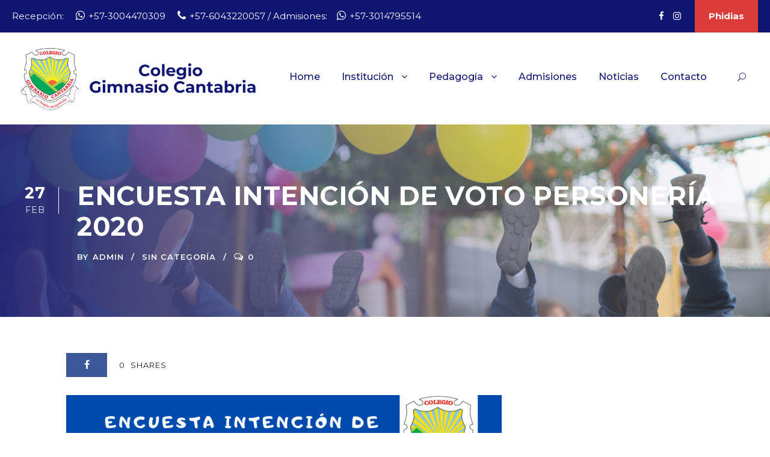

--- FILE ---
content_type: text/html; charset=UTF-8
request_url: https://www.gimnasiocantabria.edu.co/encuesta-intencion-de-voto-personeria-2020/
body_size: 19677
content:
<!DOCTYPE html>
<html lang="es" class="no-js">
<head>
	<meta charset="UTF-8">
	<meta name="viewport" content="width=device-width, initial-scale=1">
	<link rel="profile" href="https://gmpg.org/xfn/11">
	<link rel="pingback" href="https://www.gimnasiocantabria.edu.co/xmlrpc.php">
	<meta name='robots' content='index, follow, max-image-preview:large, max-snippet:-1, max-video-preview:-1' />
	<style>img:is([sizes="auto" i], [sizes^="auto," i]) { contain-intrinsic-size: 3000px 1500px }</style>
	
	<!-- This site is optimized with the Yoast SEO plugin v25.0 - https://yoast.com/wordpress/plugins/seo/ -->
	<title>ENCUESTA INTENCIÓN DE VOTO PERSONERÍA 2020 - Colegio Gimnasio Cantabria</title>
	<link rel="canonical" href="https://www.gimnasiocantabria.edu.co/encuesta-intencion-de-voto-personeria-2020/" />
	<meta property="og:locale" content="es_ES" />
	<meta property="og:type" content="article" />
	<meta property="og:title" content="ENCUESTA INTENCIÓN DE VOTO PERSONERÍA 2020 - Colegio Gimnasio Cantabria" />
	<meta property="og:url" content="https://www.gimnasiocantabria.edu.co/encuesta-intencion-de-voto-personeria-2020/" />
	<meta property="og:site_name" content="Colegio Gimnasio Cantabria" />
	<meta property="article:published_time" content="2020-02-27T20:09:08+00:00" />
	<meta property="article:modified_time" content="2020-02-27T20:09:10+00:00" />
	<meta property="og:image" content="https://www.gimnasiocantabria.edu.co/wp-content/uploads/2020/02/Dark-Blue-and-Orange-Simple-Research-Poster.png" />
	<meta property="og:image:width" content="1587" />
	<meta property="og:image:height" content="2245" />
	<meta property="og:image:type" content="image/png" />
	<meta name="author" content="admin" />
	<meta name="twitter:card" content="summary_large_image" />
	<meta name="twitter:label1" content="Escrito por" />
	<meta name="twitter:data1" content="admin" />
	<script type="application/ld+json" class="yoast-schema-graph">{"@context":"https://schema.org","@graph":[{"@type":"WebPage","@id":"https://www.gimnasiocantabria.edu.co/encuesta-intencion-de-voto-personeria-2020/","url":"https://www.gimnasiocantabria.edu.co/encuesta-intencion-de-voto-personeria-2020/","name":"ENCUESTA INTENCIÓN DE VOTO PERSONERÍA 2020 - Colegio Gimnasio Cantabria","isPartOf":{"@id":"https://www.gimnasiocantabria.edu.co/#website"},"primaryImageOfPage":{"@id":"https://www.gimnasiocantabria.edu.co/encuesta-intencion-de-voto-personeria-2020/#primaryimage"},"image":{"@id":"https://www.gimnasiocantabria.edu.co/encuesta-intencion-de-voto-personeria-2020/#primaryimage"},"thumbnailUrl":"https://www.gimnasiocantabria.edu.co/wp-content/uploads/2020/02/Dark-Blue-and-Orange-Simple-Research-Poster.png","datePublished":"2020-02-27T20:09:08+00:00","dateModified":"2020-02-27T20:09:10+00:00","author":{"@id":"https://www.gimnasiocantabria.edu.co/#/schema/person/c6938f3f350770ac51576a2be57b4071"},"breadcrumb":{"@id":"https://www.gimnasiocantabria.edu.co/encuesta-intencion-de-voto-personeria-2020/#breadcrumb"},"inLanguage":"es","potentialAction":[{"@type":"ReadAction","target":["https://www.gimnasiocantabria.edu.co/encuesta-intencion-de-voto-personeria-2020/"]}]},{"@type":"ImageObject","inLanguage":"es","@id":"https://www.gimnasiocantabria.edu.co/encuesta-intencion-de-voto-personeria-2020/#primaryimage","url":"https://www.gimnasiocantabria.edu.co/wp-content/uploads/2020/02/Dark-Blue-and-Orange-Simple-Research-Poster.png","contentUrl":"https://www.gimnasiocantabria.edu.co/wp-content/uploads/2020/02/Dark-Blue-and-Orange-Simple-Research-Poster.png","width":1587,"height":2245},{"@type":"BreadcrumbList","@id":"https://www.gimnasiocantabria.edu.co/encuesta-intencion-de-voto-personeria-2020/#breadcrumb","itemListElement":[{"@type":"ListItem","position":1,"name":"Portada","item":"https://www.gimnasiocantabria.edu.co/"},{"@type":"ListItem","position":2,"name":"ENCUESTA INTENCIÓN DE VOTO PERSONERÍA 2020"}]},{"@type":"WebSite","@id":"https://www.gimnasiocantabria.edu.co/#website","url":"https://www.gimnasiocantabria.edu.co/","name":"Colegio Gimnasio Cantabria","description":"Educación temprana, personalizada y bilingüe","potentialAction":[{"@type":"SearchAction","target":{"@type":"EntryPoint","urlTemplate":"https://www.gimnasiocantabria.edu.co/?s={search_term_string}"},"query-input":{"@type":"PropertyValueSpecification","valueRequired":true,"valueName":"search_term_string"}}],"inLanguage":"es"},{"@type":"Person","@id":"https://www.gimnasiocantabria.edu.co/#/schema/person/c6938f3f350770ac51576a2be57b4071","name":"admin","image":{"@type":"ImageObject","inLanguage":"es","@id":"https://www.gimnasiocantabria.edu.co/#/schema/person/image/","url":"https://secure.gravatar.com/avatar/73655048aab26125b69b301d84d03f0c7aa861605b47622d44db597917ceb4eb?s=96&d=mm&r=g","contentUrl":"https://secure.gravatar.com/avatar/73655048aab26125b69b301d84d03f0c7aa861605b47622d44db597917ceb4eb?s=96&d=mm&r=g","caption":"admin"},"url":"https://www.gimnasiocantabria.edu.co/author/admin/"}]}</script>
	<!-- / Yoast SEO plugin. -->


<link rel='dns-prefetch' href='//fonts.googleapis.com' />
<link rel="alternate" type="application/rss+xml" title="Colegio Gimnasio Cantabria &raquo; Feed" href="https://www.gimnasiocantabria.edu.co/feed/" />
<link rel="alternate" type="application/rss+xml" title="Colegio Gimnasio Cantabria &raquo; Feed de los comentarios" href="https://www.gimnasiocantabria.edu.co/comments/feed/" />
<link rel="alternate" type="application/rss+xml" title="Colegio Gimnasio Cantabria &raquo; Comentario ENCUESTA INTENCIÓN DE VOTO PERSONERÍA 2020 del feed" href="https://www.gimnasiocantabria.edu.co/encuesta-intencion-de-voto-personeria-2020/feed/" />
<script type="text/javascript">
/* <![CDATA[ */
window._wpemojiSettings = {"baseUrl":"https:\/\/s.w.org\/images\/core\/emoji\/15.1.0\/72x72\/","ext":".png","svgUrl":"https:\/\/s.w.org\/images\/core\/emoji\/15.1.0\/svg\/","svgExt":".svg","source":{"concatemoji":"https:\/\/www.gimnasiocantabria.edu.co\/wp-includes\/js\/wp-emoji-release.min.js?ver=6.8.1"}};
/*! This file is auto-generated */
!function(i,n){var o,s,e;function c(e){try{var t={supportTests:e,timestamp:(new Date).valueOf()};sessionStorage.setItem(o,JSON.stringify(t))}catch(e){}}function p(e,t,n){e.clearRect(0,0,e.canvas.width,e.canvas.height),e.fillText(t,0,0);var t=new Uint32Array(e.getImageData(0,0,e.canvas.width,e.canvas.height).data),r=(e.clearRect(0,0,e.canvas.width,e.canvas.height),e.fillText(n,0,0),new Uint32Array(e.getImageData(0,0,e.canvas.width,e.canvas.height).data));return t.every(function(e,t){return e===r[t]})}function u(e,t,n){switch(t){case"flag":return n(e,"\ud83c\udff3\ufe0f\u200d\u26a7\ufe0f","\ud83c\udff3\ufe0f\u200b\u26a7\ufe0f")?!1:!n(e,"\ud83c\uddfa\ud83c\uddf3","\ud83c\uddfa\u200b\ud83c\uddf3")&&!n(e,"\ud83c\udff4\udb40\udc67\udb40\udc62\udb40\udc65\udb40\udc6e\udb40\udc67\udb40\udc7f","\ud83c\udff4\u200b\udb40\udc67\u200b\udb40\udc62\u200b\udb40\udc65\u200b\udb40\udc6e\u200b\udb40\udc67\u200b\udb40\udc7f");case"emoji":return!n(e,"\ud83d\udc26\u200d\ud83d\udd25","\ud83d\udc26\u200b\ud83d\udd25")}return!1}function f(e,t,n){var r="undefined"!=typeof WorkerGlobalScope&&self instanceof WorkerGlobalScope?new OffscreenCanvas(300,150):i.createElement("canvas"),a=r.getContext("2d",{willReadFrequently:!0}),o=(a.textBaseline="top",a.font="600 32px Arial",{});return e.forEach(function(e){o[e]=t(a,e,n)}),o}function t(e){var t=i.createElement("script");t.src=e,t.defer=!0,i.head.appendChild(t)}"undefined"!=typeof Promise&&(o="wpEmojiSettingsSupports",s=["flag","emoji"],n.supports={everything:!0,everythingExceptFlag:!0},e=new Promise(function(e){i.addEventListener("DOMContentLoaded",e,{once:!0})}),new Promise(function(t){var n=function(){try{var e=JSON.parse(sessionStorage.getItem(o));if("object"==typeof e&&"number"==typeof e.timestamp&&(new Date).valueOf()<e.timestamp+604800&&"object"==typeof e.supportTests)return e.supportTests}catch(e){}return null}();if(!n){if("undefined"!=typeof Worker&&"undefined"!=typeof OffscreenCanvas&&"undefined"!=typeof URL&&URL.createObjectURL&&"undefined"!=typeof Blob)try{var e="postMessage("+f.toString()+"("+[JSON.stringify(s),u.toString(),p.toString()].join(",")+"));",r=new Blob([e],{type:"text/javascript"}),a=new Worker(URL.createObjectURL(r),{name:"wpTestEmojiSupports"});return void(a.onmessage=function(e){c(n=e.data),a.terminate(),t(n)})}catch(e){}c(n=f(s,u,p))}t(n)}).then(function(e){for(var t in e)n.supports[t]=e[t],n.supports.everything=n.supports.everything&&n.supports[t],"flag"!==t&&(n.supports.everythingExceptFlag=n.supports.everythingExceptFlag&&n.supports[t]);n.supports.everythingExceptFlag=n.supports.everythingExceptFlag&&!n.supports.flag,n.DOMReady=!1,n.readyCallback=function(){n.DOMReady=!0}}).then(function(){return e}).then(function(){var e;n.supports.everything||(n.readyCallback(),(e=n.source||{}).concatemoji?t(e.concatemoji):e.wpemoji&&e.twemoji&&(t(e.twemoji),t(e.wpemoji)))}))}((window,document),window._wpemojiSettings);
/* ]]> */
</script>
<link rel='stylesheet' id='fontawesome-5-css' href='https://www.gimnasiocantabria.edu.co/wp-content/plugins/responsive-gallery-with-lightbox/css/all.min.css?ver=6.8.1' type='text/css' media='all' />
<link rel='stylesheet' id='wl-wrgf-swipe-css-css' href='https://www.gimnasiocantabria.edu.co/wp-content/plugins/responsive-gallery-with-lightbox/lightbox/swipebox/swipebox.css?ver=6.8.1' type='text/css' media='all' />
<link rel='stylesheet' id='wrgf-hover-pack-css-css' href='https://www.gimnasiocantabria.edu.co/wp-content/plugins/responsive-gallery-with-lightbox/css/hover-pack.css?ver=6.8.1' type='text/css' media='all' />
<link rel='stylesheet' id='wrgf-img-gallery-css-css' href='https://www.gimnasiocantabria.edu.co/wp-content/plugins/responsive-gallery-with-lightbox/css/img-gallery.css?ver=6.8.1' type='text/css' media='all' />
<style id='wp-emoji-styles-inline-css' type='text/css'>

	img.wp-smiley, img.emoji {
		display: inline !important;
		border: none !important;
		box-shadow: none !important;
		height: 1em !important;
		width: 1em !important;
		margin: 0 0.07em !important;
		vertical-align: -0.1em !important;
		background: none !important;
		padding: 0 !important;
	}
</style>
<link rel='stylesheet' id='wp-block-library-css' href='https://www.gimnasiocantabria.edu.co/wp-includes/css/dist/block-library/style.min.css?ver=6.8.1' type='text/css' media='all' />
<style id='classic-theme-styles-inline-css' type='text/css'>
/*! This file is auto-generated */
.wp-block-button__link{color:#fff;background-color:#32373c;border-radius:9999px;box-shadow:none;text-decoration:none;padding:calc(.667em + 2px) calc(1.333em + 2px);font-size:1.125em}.wp-block-file__button{background:#32373c;color:#fff;text-decoration:none}
</style>
<style id='joinchat-button-style-inline-css' type='text/css'>
.wp-block-joinchat-button{border:none!important;text-align:center}.wp-block-joinchat-button figure{display:table;margin:0 auto;padding:0}.wp-block-joinchat-button figcaption{font:normal normal 400 .6em/2em var(--wp--preset--font-family--system-font,sans-serif);margin:0;padding:0}.wp-block-joinchat-button .joinchat-button__qr{background-color:#fff;border:6px solid #25d366;border-radius:30px;box-sizing:content-box;display:block;height:200px;margin:auto;overflow:hidden;padding:10px;width:200px}.wp-block-joinchat-button .joinchat-button__qr canvas,.wp-block-joinchat-button .joinchat-button__qr img{display:block;margin:auto}.wp-block-joinchat-button .joinchat-button__link{align-items:center;background-color:#25d366;border:6px solid #25d366;border-radius:30px;display:inline-flex;flex-flow:row nowrap;justify-content:center;line-height:1.25em;margin:0 auto;text-decoration:none}.wp-block-joinchat-button .joinchat-button__link:before{background:transparent var(--joinchat-ico) no-repeat center;background-size:100%;content:"";display:block;height:1.5em;margin:-.75em .75em -.75em 0;width:1.5em}.wp-block-joinchat-button figure+.joinchat-button__link{margin-top:10px}@media (orientation:landscape)and (min-height:481px),(orientation:portrait)and (min-width:481px){.wp-block-joinchat-button.joinchat-button--qr-only figure+.joinchat-button__link{display:none}}@media (max-width:480px),(orientation:landscape)and (max-height:480px){.wp-block-joinchat-button figure{display:none}}

</style>
<link rel='stylesheet' id='font-awesome-css' href='https://www.gimnasiocantabria.edu.co/wp-content/plugins/contact-widgets/assets/css/font-awesome.min.css?ver=4.7.0' type='text/css' media='all' />
<style id='global-styles-inline-css' type='text/css'>
:root{--wp--preset--aspect-ratio--square: 1;--wp--preset--aspect-ratio--4-3: 4/3;--wp--preset--aspect-ratio--3-4: 3/4;--wp--preset--aspect-ratio--3-2: 3/2;--wp--preset--aspect-ratio--2-3: 2/3;--wp--preset--aspect-ratio--16-9: 16/9;--wp--preset--aspect-ratio--9-16: 9/16;--wp--preset--color--black: #000000;--wp--preset--color--cyan-bluish-gray: #abb8c3;--wp--preset--color--white: #ffffff;--wp--preset--color--pale-pink: #f78da7;--wp--preset--color--vivid-red: #cf2e2e;--wp--preset--color--luminous-vivid-orange: #ff6900;--wp--preset--color--luminous-vivid-amber: #fcb900;--wp--preset--color--light-green-cyan: #7bdcb5;--wp--preset--color--vivid-green-cyan: #00d084;--wp--preset--color--pale-cyan-blue: #8ed1fc;--wp--preset--color--vivid-cyan-blue: #0693e3;--wp--preset--color--vivid-purple: #9b51e0;--wp--preset--gradient--vivid-cyan-blue-to-vivid-purple: linear-gradient(135deg,rgba(6,147,227,1) 0%,rgb(155,81,224) 100%);--wp--preset--gradient--light-green-cyan-to-vivid-green-cyan: linear-gradient(135deg,rgb(122,220,180) 0%,rgb(0,208,130) 100%);--wp--preset--gradient--luminous-vivid-amber-to-luminous-vivid-orange: linear-gradient(135deg,rgba(252,185,0,1) 0%,rgba(255,105,0,1) 100%);--wp--preset--gradient--luminous-vivid-orange-to-vivid-red: linear-gradient(135deg,rgba(255,105,0,1) 0%,rgb(207,46,46) 100%);--wp--preset--gradient--very-light-gray-to-cyan-bluish-gray: linear-gradient(135deg,rgb(238,238,238) 0%,rgb(169,184,195) 100%);--wp--preset--gradient--cool-to-warm-spectrum: linear-gradient(135deg,rgb(74,234,220) 0%,rgb(151,120,209) 20%,rgb(207,42,186) 40%,rgb(238,44,130) 60%,rgb(251,105,98) 80%,rgb(254,248,76) 100%);--wp--preset--gradient--blush-light-purple: linear-gradient(135deg,rgb(255,206,236) 0%,rgb(152,150,240) 100%);--wp--preset--gradient--blush-bordeaux: linear-gradient(135deg,rgb(254,205,165) 0%,rgb(254,45,45) 50%,rgb(107,0,62) 100%);--wp--preset--gradient--luminous-dusk: linear-gradient(135deg,rgb(255,203,112) 0%,rgb(199,81,192) 50%,rgb(65,88,208) 100%);--wp--preset--gradient--pale-ocean: linear-gradient(135deg,rgb(255,245,203) 0%,rgb(182,227,212) 50%,rgb(51,167,181) 100%);--wp--preset--gradient--electric-grass: linear-gradient(135deg,rgb(202,248,128) 0%,rgb(113,206,126) 100%);--wp--preset--gradient--midnight: linear-gradient(135deg,rgb(2,3,129) 0%,rgb(40,116,252) 100%);--wp--preset--font-size--small: 13px;--wp--preset--font-size--medium: 20px;--wp--preset--font-size--large: 36px;--wp--preset--font-size--x-large: 42px;--wp--preset--spacing--20: 0.44rem;--wp--preset--spacing--30: 0.67rem;--wp--preset--spacing--40: 1rem;--wp--preset--spacing--50: 1.5rem;--wp--preset--spacing--60: 2.25rem;--wp--preset--spacing--70: 3.38rem;--wp--preset--spacing--80: 5.06rem;--wp--preset--shadow--natural: 6px 6px 9px rgba(0, 0, 0, 0.2);--wp--preset--shadow--deep: 12px 12px 50px rgba(0, 0, 0, 0.4);--wp--preset--shadow--sharp: 6px 6px 0px rgba(0, 0, 0, 0.2);--wp--preset--shadow--outlined: 6px 6px 0px -3px rgba(255, 255, 255, 1), 6px 6px rgba(0, 0, 0, 1);--wp--preset--shadow--crisp: 6px 6px 0px rgba(0, 0, 0, 1);}:where(.is-layout-flex){gap: 0.5em;}:where(.is-layout-grid){gap: 0.5em;}body .is-layout-flex{display: flex;}.is-layout-flex{flex-wrap: wrap;align-items: center;}.is-layout-flex > :is(*, div){margin: 0;}body .is-layout-grid{display: grid;}.is-layout-grid > :is(*, div){margin: 0;}:where(.wp-block-columns.is-layout-flex){gap: 2em;}:where(.wp-block-columns.is-layout-grid){gap: 2em;}:where(.wp-block-post-template.is-layout-flex){gap: 1.25em;}:where(.wp-block-post-template.is-layout-grid){gap: 1.25em;}.has-black-color{color: var(--wp--preset--color--black) !important;}.has-cyan-bluish-gray-color{color: var(--wp--preset--color--cyan-bluish-gray) !important;}.has-white-color{color: var(--wp--preset--color--white) !important;}.has-pale-pink-color{color: var(--wp--preset--color--pale-pink) !important;}.has-vivid-red-color{color: var(--wp--preset--color--vivid-red) !important;}.has-luminous-vivid-orange-color{color: var(--wp--preset--color--luminous-vivid-orange) !important;}.has-luminous-vivid-amber-color{color: var(--wp--preset--color--luminous-vivid-amber) !important;}.has-light-green-cyan-color{color: var(--wp--preset--color--light-green-cyan) !important;}.has-vivid-green-cyan-color{color: var(--wp--preset--color--vivid-green-cyan) !important;}.has-pale-cyan-blue-color{color: var(--wp--preset--color--pale-cyan-blue) !important;}.has-vivid-cyan-blue-color{color: var(--wp--preset--color--vivid-cyan-blue) !important;}.has-vivid-purple-color{color: var(--wp--preset--color--vivid-purple) !important;}.has-black-background-color{background-color: var(--wp--preset--color--black) !important;}.has-cyan-bluish-gray-background-color{background-color: var(--wp--preset--color--cyan-bluish-gray) !important;}.has-white-background-color{background-color: var(--wp--preset--color--white) !important;}.has-pale-pink-background-color{background-color: var(--wp--preset--color--pale-pink) !important;}.has-vivid-red-background-color{background-color: var(--wp--preset--color--vivid-red) !important;}.has-luminous-vivid-orange-background-color{background-color: var(--wp--preset--color--luminous-vivid-orange) !important;}.has-luminous-vivid-amber-background-color{background-color: var(--wp--preset--color--luminous-vivid-amber) !important;}.has-light-green-cyan-background-color{background-color: var(--wp--preset--color--light-green-cyan) !important;}.has-vivid-green-cyan-background-color{background-color: var(--wp--preset--color--vivid-green-cyan) !important;}.has-pale-cyan-blue-background-color{background-color: var(--wp--preset--color--pale-cyan-blue) !important;}.has-vivid-cyan-blue-background-color{background-color: var(--wp--preset--color--vivid-cyan-blue) !important;}.has-vivid-purple-background-color{background-color: var(--wp--preset--color--vivid-purple) !important;}.has-black-border-color{border-color: var(--wp--preset--color--black) !important;}.has-cyan-bluish-gray-border-color{border-color: var(--wp--preset--color--cyan-bluish-gray) !important;}.has-white-border-color{border-color: var(--wp--preset--color--white) !important;}.has-pale-pink-border-color{border-color: var(--wp--preset--color--pale-pink) !important;}.has-vivid-red-border-color{border-color: var(--wp--preset--color--vivid-red) !important;}.has-luminous-vivid-orange-border-color{border-color: var(--wp--preset--color--luminous-vivid-orange) !important;}.has-luminous-vivid-amber-border-color{border-color: var(--wp--preset--color--luminous-vivid-amber) !important;}.has-light-green-cyan-border-color{border-color: var(--wp--preset--color--light-green-cyan) !important;}.has-vivid-green-cyan-border-color{border-color: var(--wp--preset--color--vivid-green-cyan) !important;}.has-pale-cyan-blue-border-color{border-color: var(--wp--preset--color--pale-cyan-blue) !important;}.has-vivid-cyan-blue-border-color{border-color: var(--wp--preset--color--vivid-cyan-blue) !important;}.has-vivid-purple-border-color{border-color: var(--wp--preset--color--vivid-purple) !important;}.has-vivid-cyan-blue-to-vivid-purple-gradient-background{background: var(--wp--preset--gradient--vivid-cyan-blue-to-vivid-purple) !important;}.has-light-green-cyan-to-vivid-green-cyan-gradient-background{background: var(--wp--preset--gradient--light-green-cyan-to-vivid-green-cyan) !important;}.has-luminous-vivid-amber-to-luminous-vivid-orange-gradient-background{background: var(--wp--preset--gradient--luminous-vivid-amber-to-luminous-vivid-orange) !important;}.has-luminous-vivid-orange-to-vivid-red-gradient-background{background: var(--wp--preset--gradient--luminous-vivid-orange-to-vivid-red) !important;}.has-very-light-gray-to-cyan-bluish-gray-gradient-background{background: var(--wp--preset--gradient--very-light-gray-to-cyan-bluish-gray) !important;}.has-cool-to-warm-spectrum-gradient-background{background: var(--wp--preset--gradient--cool-to-warm-spectrum) !important;}.has-blush-light-purple-gradient-background{background: var(--wp--preset--gradient--blush-light-purple) !important;}.has-blush-bordeaux-gradient-background{background: var(--wp--preset--gradient--blush-bordeaux) !important;}.has-luminous-dusk-gradient-background{background: var(--wp--preset--gradient--luminous-dusk) !important;}.has-pale-ocean-gradient-background{background: var(--wp--preset--gradient--pale-ocean) !important;}.has-electric-grass-gradient-background{background: var(--wp--preset--gradient--electric-grass) !important;}.has-midnight-gradient-background{background: var(--wp--preset--gradient--midnight) !important;}.has-small-font-size{font-size: var(--wp--preset--font-size--small) !important;}.has-medium-font-size{font-size: var(--wp--preset--font-size--medium) !important;}.has-large-font-size{font-size: var(--wp--preset--font-size--large) !important;}.has-x-large-font-size{font-size: var(--wp--preset--font-size--x-large) !important;}
:where(.wp-block-post-template.is-layout-flex){gap: 1.25em;}:where(.wp-block-post-template.is-layout-grid){gap: 1.25em;}
:where(.wp-block-columns.is-layout-flex){gap: 2em;}:where(.wp-block-columns.is-layout-grid){gap: 2em;}
:root :where(.wp-block-pullquote){font-size: 1.5em;line-height: 1.6;}
</style>
<link rel='stylesheet' id='ctwg-shortcodes-css' href='https://www.gimnasiocantabria.edu.co/wp-content/plugins/cpo-widgets/css/style.css?ver=6.8.1' type='text/css' media='all' />
<link rel='stylesheet' id='gdlr-core-google-font-css' href='https://fonts.googleapis.com/css?family=Montserrat%3A100%2C200%2C300%2Cregular%2C500%2C600%2C700%2C800%2C900%2C100italic%2C200italic%2C300italic%2Citalic%2C500italic%2C600italic%2C700italic%2C800italic%2C900italic%7CPoppins%3A100%2C100italic%2C200%2C200italic%2C300%2C300italic%2Cregular%2Citalic%2C500%2C500italic%2C600%2C600italic%2C700%2C700italic%2C800%2C800italic%2C900%2C900italic&#038;subset=cyrillic%2Ccyrillic-ext%2Clatin%2Clatin-ext%2Cvietnamese&#038;ver=6.8.1' type='text/css' media='all' />
<link rel='stylesheet' id='elegant-font-css' href='https://www.gimnasiocantabria.edu.co/wp-content/plugins/goodlayers-core/plugins/elegant/elegant-font.css?ver=6.8.1' type='text/css' media='all' />
<link rel='stylesheet' id='gdlr-core-plugin-css' href='https://www.gimnasiocantabria.edu.co/wp-content/plugins/goodlayers-core/plugins/style.css?ver=1744260283' type='text/css' media='all' />
<link rel='stylesheet' id='gdlr-core-page-builder-css' href='https://www.gimnasiocantabria.edu.co/wp-content/plugins/goodlayers-core/include/css/page-builder.css?ver=6.8.1' type='text/css' media='all' />
<link rel='stylesheet' id='sr7css-css' href='//www.gimnasiocantabria.edu.co/wp-content/plugins/revslider/public/css/sr7.css?ver=6.7.28' type='text/css' media='all' />
<style id='akismet-widget-style-inline-css' type='text/css'>

			.a-stats {
				--akismet-color-mid-green: #357b49;
				--akismet-color-white: #fff;
				--akismet-color-light-grey: #f6f7f7;

				max-width: 350px;
				width: auto;
			}

			.a-stats * {
				all: unset;
				box-sizing: border-box;
			}

			.a-stats strong {
				font-weight: 600;
			}

			.a-stats a.a-stats__link,
			.a-stats a.a-stats__link:visited,
			.a-stats a.a-stats__link:active {
				background: var(--akismet-color-mid-green);
				border: none;
				box-shadow: none;
				border-radius: 8px;
				color: var(--akismet-color-white);
				cursor: pointer;
				display: block;
				font-family: -apple-system, BlinkMacSystemFont, 'Segoe UI', 'Roboto', 'Oxygen-Sans', 'Ubuntu', 'Cantarell', 'Helvetica Neue', sans-serif;
				font-weight: 500;
				padding: 12px;
				text-align: center;
				text-decoration: none;
				transition: all 0.2s ease;
			}

			/* Extra specificity to deal with TwentyTwentyOne focus style */
			.widget .a-stats a.a-stats__link:focus {
				background: var(--akismet-color-mid-green);
				color: var(--akismet-color-white);
				text-decoration: none;
			}

			.a-stats a.a-stats__link:hover {
				filter: brightness(110%);
				box-shadow: 0 4px 12px rgba(0, 0, 0, 0.06), 0 0 2px rgba(0, 0, 0, 0.16);
			}

			.a-stats .count {
				color: var(--akismet-color-white);
				display: block;
				font-size: 1.5em;
				line-height: 1.4;
				padding: 0 13px;
				white-space: nowrap;
			}
		
</style>
<link rel='stylesheet' id='joinchat-css' href='https://www.gimnasiocantabria.edu.co/wp-content/plugins/creame-whatsapp-me/public/css/joinchat.min.css?ver=5.2.4' type='text/css' media='all' />
<link rel='stylesheet' id='simcal-qtip-css' href='https://www.gimnasiocantabria.edu.co/wp-content/plugins/google-calendar-events/assets/generated/vendor/jquery.qtip.min.css?ver=3.5.1' type='text/css' media='all' />
<link rel='stylesheet' id='simcal-default-calendar-grid-css' href='https://www.gimnasiocantabria.edu.co/wp-content/plugins/google-calendar-events/assets/generated/default-calendar-grid.min.css?ver=3.5.1' type='text/css' media='all' />
<link rel='stylesheet' id='simcal-default-calendar-list-css' href='https://www.gimnasiocantabria.edu.co/wp-content/plugins/google-calendar-events/assets/generated/default-calendar-list.min.css?ver=3.5.1' type='text/css' media='all' />
<link rel='stylesheet' id='kingster-style-core-css' href='https://www.gimnasiocantabria.edu.co/wp-content/themes/kingster/css/style-core.css?ver=6.8.1' type='text/css' media='all' />
<link rel='stylesheet' id='kingster-custom-style-css' href='https://www.gimnasiocantabria.edu.co/wp-content/uploads/kingster-style-custom.css?1744260283&#038;ver=6.8.1' type='text/css' media='all' />
<link rel='stylesheet' id='kingster-child-theme-style-css' href='https://www.gimnasiocantabria.edu.co/wp-content/themes/kingster-child/style.css?ver=6.8.1' type='text/css' media='all' />
<link rel='stylesheet' id='dashicons-css' href='https://www.gimnasiocantabria.edu.co/wp-includes/css/dashicons.min.css?ver=6.8.1' type='text/css' media='all' />
<link rel='stylesheet' id='kingster-learnpress-css' href='https://www.gimnasiocantabria.edu.co/wp-content/themes/kingster/learnpress/kingster-learnpress.css?ver=6.8.1' type='text/css' media='all' />
<link rel='stylesheet' id='kingster-learnpress-pb-css' href='https://www.gimnasiocantabria.edu.co/wp-content/themes/kingster/learnpress/kingster-learnpress-pb.css?ver=6.8.1' type='text/css' media='all' />
<script type="text/javascript" src="https://www.gimnasiocantabria.edu.co/wp-includes/js/jquery/jquery.min.js?ver=3.7.1" id="jquery-core-js"></script>
<script type="text/javascript" src="https://www.gimnasiocantabria.edu.co/wp-includes/js/jquery/jquery-migrate.min.js?ver=3.4.1" id="jquery-migrate-js"></script>
<script type="text/javascript" src="https://www.gimnasiocantabria.edu.co/wp-content/plugins/responsive-gallery-with-lightbox/js/hover-pack.js?ver=6.8.1" id="wrgf-hover-pack-js-js"></script>
<script type="text/javascript" src="https://www.gimnasiocantabria.edu.co/wp-content/plugins/responsive-gallery-with-lightbox/lightbox/swipebox/jquery.swipebox.js?ver=6.8.1" id="wl-wrgf-swipe-js-js"></script>
<script type="text/javascript" src="https://www.gimnasiocantabria.edu.co/wp-content/plugins/responsive-gallery-with-lightbox/js/masonry.pkgd.min.js?ver=6.8.1" id="wrgf_masonry-js"></script>
<script type="text/javascript" src="https://www.gimnasiocantabria.edu.co/wp-content/plugins/responsive-gallery-with-lightbox/js/imagesloaded.pkgd.min.js?ver=6.8.1" id="wrgf_imagesloaded-js"></script>
<script type="text/javascript" src="//www.gimnasiocantabria.edu.co/wp-content/plugins/revslider/public/js/libs/tptools.js?ver=6.7.28" id="tp-tools-js" async="async" data-wp-strategy="async"></script>
<script type="text/javascript" src="//www.gimnasiocantabria.edu.co/wp-content/plugins/revslider/public/js/sr7.js?ver=6.7.28" id="sr7-js" async="async" data-wp-strategy="async"></script>
<!--[if lt IE 9]>
<script type="text/javascript" src="https://www.gimnasiocantabria.edu.co/wp-content/themes/kingster/js/html5.js?ver=6.8.1" id="kingster-html5js-js"></script>
<![endif]-->
<script type="text/javascript" src="https://www.gimnasiocantabria.edu.co/wp-content/themes/kingster/learnpress/kingster-learnpress.js?ver=6.8.1" id="kingster-learnpress-js"></script>
<link rel="https://api.w.org/" href="https://www.gimnasiocantabria.edu.co/wp-json/" /><link rel="alternate" title="JSON" type="application/json" href="https://www.gimnasiocantabria.edu.co/wp-json/wp/v2/posts/5158" /><link rel="EditURI" type="application/rsd+xml" title="RSD" href="https://www.gimnasiocantabria.edu.co/xmlrpc.php?rsd" />
<meta name="generator" content="WordPress 6.8.1" />
<link rel='shortlink' href='https://www.gimnasiocantabria.edu.co/?p=5158' />
<link rel="alternate" title="oEmbed (JSON)" type="application/json+oembed" href="https://www.gimnasiocantabria.edu.co/wp-json/oembed/1.0/embed?url=https%3A%2F%2Fwww.gimnasiocantabria.edu.co%2Fencuesta-intencion-de-voto-personeria-2020%2F" />
<link rel="alternate" title="oEmbed (XML)" type="text/xml+oembed" href="https://www.gimnasiocantabria.edu.co/wp-json/oembed/1.0/embed?url=https%3A%2F%2Fwww.gimnasiocantabria.edu.co%2Fencuesta-intencion-de-voto-personeria-2020%2F&#038;format=xml" />
<style type="text/css">.recentcomments a{display:inline !important;padding:0 !important;margin:0 !important;}</style><link rel="preconnect" href="https://fonts.googleapis.com">
<link rel="preconnect" href="https://fonts.gstatic.com/" crossorigin>
<meta name="generator" content="Powered by Slider Revolution 6.7.28 - responsive, Mobile-Friendly Slider Plugin for WordPress with comfortable drag and drop interface." />
<link rel="icon" href="https://www.gimnasiocantabria.edu.co/wp-content/uploads/2017/04/cropped-cropped-Logo-1-32x32.png" sizes="32x32" />
<link rel="icon" href="https://www.gimnasiocantabria.edu.co/wp-content/uploads/2017/04/cropped-cropped-Logo-1-192x192.png" sizes="192x192" />
<link rel="apple-touch-icon" href="https://www.gimnasiocantabria.edu.co/wp-content/uploads/2017/04/cropped-cropped-Logo-1-180x180.png" />
<meta name="msapplication-TileImage" content="https://www.gimnasiocantabria.edu.co/wp-content/uploads/2017/04/cropped-cropped-Logo-1-270x270.png" />
<script>
	window._tpt			??= {};
	window.SR7			??= {};
	_tpt.R				??= {};
	_tpt.R.fonts		??= {};
	_tpt.R.fonts.customFonts??= {};
	SR7.devMode			=  false;
	SR7.F 				??= {};
	SR7.G				??= {};
	SR7.LIB				??= {};
	SR7.E				??= {};
	SR7.E.gAddons		??= {};
	SR7.E.php 			??= {};
	SR7.E.nonce			= '0e4ecb2bc4';
	SR7.E.ajaxurl		= 'https://www.gimnasiocantabria.edu.co/wp-admin/admin-ajax.php';
	SR7.E.resturl		= 'https://www.gimnasiocantabria.edu.co/wp-json/';
	SR7.E.slug_path		= 'revslider/revslider.php';
	SR7.E.slug			= 'revslider';
	SR7.E.plugin_url	= 'https://www.gimnasiocantabria.edu.co/wp-content/plugins/revslider/';
	SR7.E.wp_plugin_url = 'https://www.gimnasiocantabria.edu.co/wp-content/plugins/';
	SR7.E.revision		= '6.7.28';
	SR7.E.fontBaseUrl	= '';
	SR7.G.breakPoints 	= [1240,1024,778,480];
	SR7.E.modules 		= ['module','page','slide','layer','draw','animate','srtools','canvas','defaults','carousel','navigation','media','modifiers','migration'];
	SR7.E.libs 			= ['WEBGL'];
	SR7.E.css 			= ['csslp','cssbtns','cssfilters','cssnav','cssmedia'];
	SR7.E.resources		= {};
	SR7.JSON			??= {};
/*! Slider Revolution 7.0 - Page Processor */
!function(){"use strict";window.SR7??={},window._tpt??={},SR7.version="Slider Revolution 6.7.16",_tpt.getWinDim=function(t){_tpt.screenHeightWithUrlBar??=window.innerHeight;let e=SR7.F?.modal?.visible&&SR7.M[SR7.F.module.getIdByAlias(SR7.F.modal.requested)];_tpt.scrollBar=window.innerWidth!==document.documentElement.clientWidth||e&&window.innerWidth!==e.c.module.clientWidth,_tpt.winW=window.innerWidth-(_tpt.scrollBar||"prepare"==t?_tpt.scrollBarW??_tpt.mesureScrollBar():0),_tpt.winH=window.innerHeight,_tpt.winWAll=document.documentElement.clientWidth},_tpt.getResponsiveLevel=function(t,e){SR7.M[e];return _tpt.closestGE(t,_tpt.winWAll)},_tpt.mesureScrollBar=function(){let t=document.createElement("div");return t.className="RSscrollbar-measure",t.style.width="100px",t.style.height="100px",t.style.overflow="scroll",t.style.position="absolute",t.style.top="-9999px",document.body.appendChild(t),_tpt.scrollBarW=t.offsetWidth-t.clientWidth,document.body.removeChild(t),_tpt.scrollBarW},_tpt.loadCSS=async function(t,e,s){return s?_tpt.R.fonts.required[e].status=1:(_tpt.R[e]??={},_tpt.R[e].status=1),new Promise(((n,i)=>{if(_tpt.isStylesheetLoaded(t))s?_tpt.R.fonts.required[e].status=2:_tpt.R[e].status=2,n();else{const o=document.createElement("link");o.rel="stylesheet";let l="text",r="css";o["type"]=l+"/"+r,o.href=t,o.onload=()=>{s?_tpt.R.fonts.required[e].status=2:_tpt.R[e].status=2,n()},o.onerror=()=>{s?_tpt.R.fonts.required[e].status=3:_tpt.R[e].status=3,i(new Error(`Failed to load CSS: ${t}`))},document.head.appendChild(o)}}))},_tpt.addContainer=function(t){const{tag:e="div",id:s,class:n,datas:i,textContent:o,iHTML:l}=t,r=document.createElement(e);if(s&&""!==s&&(r.id=s),n&&""!==n&&(r.className=n),i)for(const[t,e]of Object.entries(i))"style"==t?r.style.cssText=e:r.setAttribute(`data-${t}`,e);return o&&(r.textContent=o),l&&(r.innerHTML=l),r},_tpt.collector=function(){return{fragment:new DocumentFragment,add(t){var e=_tpt.addContainer(t);return this.fragment.appendChild(e),e},append(t){t.appendChild(this.fragment)}}},_tpt.isStylesheetLoaded=function(t){let e=t.split("?")[0];return Array.from(document.querySelectorAll('link[rel="stylesheet"], link[rel="preload"]')).some((t=>t.href.split("?")[0]===e))},_tpt.preloader={requests:new Map,preloaderTemplates:new Map,show:function(t,e){if(!e||!t)return;const{type:s,color:n}=e;if(s<0||"off"==s)return;const i=`preloader_${s}`;let o=this.preloaderTemplates.get(i);o||(o=this.build(s,n),this.preloaderTemplates.set(i,o)),this.requests.has(t)||this.requests.set(t,{count:0});const l=this.requests.get(t);clearTimeout(l.timer),l.count++,1===l.count&&(l.timer=setTimeout((()=>{l.preloaderClone=o.cloneNode(!0),l.anim&&l.anim.kill(),void 0!==_tpt.gsap?l.anim=_tpt.gsap.fromTo(l.preloaderClone,1,{opacity:0},{opacity:1}):l.preloaderClone.classList.add("sr7-fade-in"),t.appendChild(l.preloaderClone)}),150))},hide:function(t){if(!this.requests.has(t))return;const e=this.requests.get(t);e.count--,e.count<0&&(e.count=0),e.anim&&e.anim.kill(),0===e.count&&(clearTimeout(e.timer),e.preloaderClone&&(e.preloaderClone.classList.remove("sr7-fade-in"),e.anim=_tpt.gsap.to(e.preloaderClone,.3,{opacity:0,onComplete:function(){e.preloaderClone.remove()}})))},state:function(t){if(!this.requests.has(t))return!1;return this.requests.get(t).count>0},build:(t,e="#ffffff",s="")=>{if(t<0||"off"===t)return null;const n=parseInt(t);if(t="prlt"+n,isNaN(n))return null;if(_tpt.loadCSS(SR7.E.plugin_url+"public/css/preloaders/t"+n+".css","preloader_"+t),isNaN(n)||n<6){const i=`background-color:${e}`,o=1===n||2==n?i:"",l=3===n||4==n?i:"",r=_tpt.collector();["dot1","dot2","bounce1","bounce2","bounce3"].forEach((t=>r.add({tag:"div",class:t,datas:{style:l}})));const d=_tpt.addContainer({tag:"sr7-prl",class:`${t} ${s}`,datas:{style:o}});return r.append(d),d}{let i={};if(7===n){let t;e.startsWith("#")?(t=e.replace("#",""),t=`rgba(${parseInt(t.substring(0,2),16)}, ${parseInt(t.substring(2,4),16)}, ${parseInt(t.substring(4,6),16)}, `):e.startsWith("rgb")&&(t=e.slice(e.indexOf("(")+1,e.lastIndexOf(")")).split(",").map((t=>t.trim())),t=`rgba(${t[0]}, ${t[1]}, ${t[2]}, `),t&&(i.style=`border-top-color: ${t}0.65); border-bottom-color: ${t}0.15); border-left-color: ${t}0.65); border-right-color: ${t}0.15)`)}else 12===n&&(i.style=`background:${e}`);const o=[10,0,4,2,5,9,0,4,4,2][n-6],l=_tpt.collector(),r=l.add({tag:"div",class:"sr7-prl-inner",datas:i});Array.from({length:o}).forEach((()=>r.appendChild(l.add({tag:"span",datas:{style:`background:${e}`}}))));const d=_tpt.addContainer({tag:"sr7-prl",class:`${t} ${s}`});return l.append(d),d}}},SR7.preLoader={show:(t,e)=>{"off"!==(SR7.M[t]?.settings?.pLoader?.type??"off")&&_tpt.preloader.show(e||SR7.M[t].c.module,SR7.M[t]?.settings?.pLoader??{color:"#fff",type:10})},hide:(t,e)=>{"off"!==(SR7.M[t]?.settings?.pLoader?.type??"off")&&_tpt.preloader.hide(e||SR7.M[t].c.module)},state:(t,e)=>_tpt.preloader.state(e||SR7.M[t].c.module)},_tpt.prepareModuleHeight=function(t){window.SR7.M??={},window.SR7.M[t.id]??={},"ignore"==t.googleFont&&(SR7.E.ignoreGoogleFont=!0);let e=window.SR7.M[t.id];if(null==_tpt.scrollBarW&&_tpt.mesureScrollBar(),e.c??={},e.states??={},e.settings??={},e.settings.size??={},t.fixed&&(e.settings.fixed=!0),e.c.module=document.getElementById(t.id),e.c.adjuster=e.c.module.getElementsByTagName("sr7-adjuster")[0],e.c.content=e.c.module.getElementsByTagName("sr7-content")[0],"carousel"==t.type&&(e.c.carousel=e.c.content.getElementsByTagName("sr7-carousel")[0]),null==e.c.module||null==e.c.module)return;t.plType&&t.plColor&&(e.settings.pLoader={type:t.plType,color:t.plColor}),void 0===t.plType||"off"===t.plType||SR7.preLoader.state(t.id)&&SR7.preLoader.state(t.id,e.c.module)||SR7.preLoader.show(t.id,e.c.module),_tpt.winW||_tpt.getWinDim("prepare"),_tpt.getWinDim();let s=""+e.c.module.dataset?.modal;"modal"==s||"true"==s||"undefined"!==s&&"false"!==s||(e.settings.size.fullWidth=t.size.fullWidth,e.LEV??=_tpt.getResponsiveLevel(window.SR7.G.breakPoints,t.id),t.vpt=_tpt.fillArray(t.vpt,5),e.settings.vPort=t.vpt[e.LEV],void 0!==t.el&&"720"==t.el[4]&&t.gh[4]!==t.el[4]&&"960"==t.el[3]&&t.gh[3]!==t.el[3]&&"768"==t.el[2]&&t.gh[2]!==t.el[2]&&delete t.el,e.settings.size.height=null==t.el||null==t.el[e.LEV]||0==t.el[e.LEV]||"auto"==t.el[e.LEV]?_tpt.fillArray(t.gh,5,-1):_tpt.fillArray(t.el,5,-1),e.settings.size.width=_tpt.fillArray(t.gw,5,-1),e.settings.size.minHeight=_tpt.fillArray(t.mh??[0],5,-1),e.cacheSize={fullWidth:e.settings.size?.fullWidth,fullHeight:e.settings.size?.fullHeight},void 0!==t.off&&(t.off?.t&&(e.settings.size.m??={})&&(e.settings.size.m.t=t.off.t),t.off?.b&&(e.settings.size.m??={})&&(e.settings.size.m.b=t.off.b),t.off?.l&&(e.settings.size.p??={})&&(e.settings.size.p.l=t.off.l),t.off?.r&&(e.settings.size.p??={})&&(e.settings.size.p.r=t.off.r),e.offsetPrepared=!0),_tpt.updatePMHeight(t.id,t,!0))},_tpt.updatePMHeight=(t,e,s)=>{let n=SR7.M[t];var i=n.settings.size.fullWidth?_tpt.winW:n.c.module.parentNode.offsetWidth;i=0===i||isNaN(i)?_tpt.winW:i;let o=n.settings.size.width[n.LEV]||n.settings.size.width[n.LEV++]||n.settings.size.width[n.LEV--]||i,l=n.settings.size.height[n.LEV]||n.settings.size.height[n.LEV++]||n.settings.size.height[n.LEV--]||0,r=n.settings.size.minHeight[n.LEV]||n.settings.size.minHeight[n.LEV++]||n.settings.size.minHeight[n.LEV--]||0;if(l="auto"==l?0:l,l=parseInt(l),"carousel"!==e.type&&(i-=parseInt(e.onw??0)||0),n.MP=!n.settings.size.fullWidth&&i<o||_tpt.winW<o?Math.min(1,i/o):1,e.size.fullScreen||e.size.fullHeight){let t=parseInt(e.fho)||0,s=(""+e.fho).indexOf("%")>-1;e.newh=_tpt.winH-(s?_tpt.winH*t/100:t)}else e.newh=n.MP*Math.max(l,r);if(e.newh+=(parseInt(e.onh??0)||0)+(parseInt(e.carousel?.pt)||0)+(parseInt(e.carousel?.pb)||0),void 0!==e.slideduration&&(e.newh=Math.max(e.newh,parseInt(e.slideduration)/3)),e.shdw&&_tpt.buildShadow(e.id,e),n.c.adjuster.style.height=e.newh+"px",n.c.module.style.height=e.newh+"px",n.c.content.style.height=e.newh+"px",n.states.heightPrepared=!0,n.dims??={},n.dims.moduleRect=n.c.module.getBoundingClientRect(),n.c.content.style.left="-"+n.dims.moduleRect.left+"px",!n.settings.size.fullWidth)return s&&requestAnimationFrame((()=>{i!==n.c.module.parentNode.offsetWidth&&_tpt.updatePMHeight(e.id,e)})),void _tpt.bgStyle(e.id,e,window.innerWidth==_tpt.winW,!0);_tpt.bgStyle(e.id,e,window.innerWidth==_tpt.winW,!0),requestAnimationFrame((function(){s&&requestAnimationFrame((()=>{i!==n.c.module.parentNode.offsetWidth&&_tpt.updatePMHeight(e.id,e)}))})),n.earlyResizerFunction||(n.earlyResizerFunction=function(){requestAnimationFrame((function(){_tpt.getWinDim(),_tpt.moduleDefaults(e.id,e),_tpt.updateSlideBg(t,!0)}))},window.addEventListener("resize",n.earlyResizerFunction))},_tpt.buildShadow=function(t,e){let s=SR7.M[t];null==s.c.shadow&&(s.c.shadow=document.createElement("sr7-module-shadow"),s.c.shadow.classList.add("sr7-shdw-"+e.shdw),s.c.content.appendChild(s.c.shadow))},_tpt.bgStyle=async(t,e,s,n,i)=>{const o=SR7.M[t];if((e=e??o.settings).fixed&&!o.c.module.classList.contains("sr7-top-fixed")&&(o.c.module.classList.add("sr7-top-fixed"),o.c.module.style.position="fixed",o.c.module.style.width="100%",o.c.module.style.top="0px",o.c.module.style.left="0px",o.c.module.style.pointerEvents="none",o.c.module.style.zIndex=5e3,o.c.content.style.pointerEvents="none"),null==o.c.bgcanvas){let t=document.createElement("sr7-module-bg"),l=!1;if("string"==typeof e?.bg?.color&&e?.bg?.color.includes("{"))if(_tpt.gradient&&_tpt.gsap)e.bg.color=_tpt.gradient.convert(e.bg.color);else try{let t=JSON.parse(e.bg.color);(t?.orig||t?.string)&&(e.bg.color=JSON.parse(e.bg.color))}catch(t){return}let r="string"==typeof e?.bg?.color?e?.bg?.color||"transparent":e?.bg?.color?.string??e?.bg?.color?.orig??e?.bg?.color?.color??"transparent";if(t.style["background"+(String(r).includes("grad")?"":"Color")]=r,("transparent"!==r||i)&&(l=!0),o.offsetPrepared&&(t.style.visibility="hidden"),e?.bg?.image?.src&&(t.style.backgroundImage=`url(${e?.bg?.image.src})`,t.style.backgroundSize=""==(e.bg.image?.size??"")?"cover":e.bg.image.size,t.style.backgroundPosition=e.bg.image.position,t.style.backgroundRepeat=""==e.bg.image.repeat||null==e.bg.image.repeat?"no-repeat":e.bg.image.repeat,l=!0),!l)return;o.c.bgcanvas=t,e.size.fullWidth?t.style.width=_tpt.winW-(s&&_tpt.winH<document.body.offsetHeight?_tpt.scrollBarW:0)+"px":n&&(t.style.width=o.c.module.offsetWidth+"px"),e.sbt?.use?o.c.content.appendChild(o.c.bgcanvas):o.c.module.appendChild(o.c.bgcanvas)}o.c.bgcanvas.style.height=void 0!==e.newh?e.newh+"px":("carousel"==e.type?o.dims.module.h:o.dims.content.h)+"px",o.c.bgcanvas.style.left=!s&&e.sbt?.use||o.c.bgcanvas.closest("SR7-CONTENT")?"0px":"-"+(o?.dims?.moduleRect?.left??0)+"px"},_tpt.updateSlideBg=function(t,e){const s=SR7.M[t];let n=s.settings;s?.c?.bgcanvas&&(n.size.fullWidth?s.c.bgcanvas.style.width=_tpt.winW-(e&&_tpt.winH<document.body.offsetHeight?_tpt.scrollBarW:0)+"px":preparing&&(s.c.bgcanvas.style.width=s.c.module.offsetWidth+"px"))},_tpt.moduleDefaults=(t,e)=>{let s=SR7.M[t];null!=s&&null!=s.c&&null!=s.c.module&&(s.dims??={},s.dims.moduleRect=s.c.module.getBoundingClientRect(),s.c.content.style.left="-"+s.dims.moduleRect.left+"px",s.c.content.style.width=_tpt.winW-_tpt.scrollBarW+"px","carousel"==e.type&&(s.c.module.style.overflow="visible"),_tpt.bgStyle(t,e,window.innerWidth==_tpt.winW))},_tpt.getOffset=t=>{var e=t.getBoundingClientRect(),s=window.pageXOffset||document.documentElement.scrollLeft,n=window.pageYOffset||document.documentElement.scrollTop;return{top:e.top+n,left:e.left+s}},_tpt.fillArray=function(t,e){let s,n;t=Array.isArray(t)?t:[t];let i=Array(e),o=t.length;for(n=0;n<t.length;n++)i[n+(e-o)]=t[n],null==s&&"#"!==t[n]&&(s=t[n]);for(let t=0;t<e;t++)void 0!==i[t]&&"#"!=i[t]||(i[t]=s),s=i[t];return i},_tpt.closestGE=function(t,e){let s=Number.MAX_VALUE,n=-1;for(let i=0;i<t.length;i++)t[i]-1>=e&&t[i]-1-e<s&&(s=t[i]-1-e,n=i);return++n}}();</script>
</head>

<body data-rsssl=1 class="wp-singular post-template-default single single-post postid-5158 single-format-standard wp-theme-kingster wp-child-theme-kingster-child gdlr-core-body kingster-body kingster-body-front kingster-full  kingster-with-sticky-navigation  kingster-blog-magazine  kingster-blockquote-style-2 gdlr-core-link-to-lightbox">
<div class="kingster-mobile-header-wrap" ><div class="kingster-mobile-header kingster-header-background kingster-style-slide kingster-sticky-mobile-navigation " id="kingster-mobile-header" ><div class="kingster-mobile-header-container kingster-container clearfix" ><div class="kingster-logo  kingster-item-pdlr kingster-mobile-logo-center"><div class="kingster-logo-inner"><a class="" href="https://www.gimnasiocantabria.edu.co/" ><img  src="https://www.gimnasiocantabria.edu.co/wp-content/uploads/2025/03/Logo_ac.png" width="1200" height="400"  srcset="https://www.gimnasiocantabria.edu.co/wp-content/uploads/2025/03/Logo_ac-400x133.png 400w, https://www.gimnasiocantabria.edu.co/wp-content/uploads/2025/03/Logo_ac-600x200.png 600w, https://www.gimnasiocantabria.edu.co/wp-content/uploads/2025/03/Logo_ac-800x266.png 800w, https://www.gimnasiocantabria.edu.co/wp-content/uploads/2025/03/Logo_ac.png 1200w"  sizes="(max-width: 767px) 100vw, (max-width: 1150px) 100vw, 1150px"  alt="" /></a></div></div><div class="kingster-mobile-menu-right" ><div class="kingster-main-menu-search" id="kingster-mobile-top-search" ><i class="fa fa-search" ></i></div><div class="kingster-top-search-wrap" >
	<div class="kingster-top-search-close" ></div>

	<div class="kingster-top-search-row" >
		<div class="kingster-top-search-cell" >
			<form role="search" method="get" class="search-form" action="https://www.gimnasiocantabria.edu.co/">
	<input type="text" class="search-field kingster-title-font" placeholder="Search..." value="" name="s">
	<div class="kingster-top-search-submit"><i class="fa fa-search" ></i></div>
	<input type="submit" class="search-submit" value="Search">
	<div class="kingster-top-search-close"><i class="icon_close" ></i></div>
	<input type="hidden" name="ref" value="course"/><input type="hidden" name="post_type" value="lp_course"/>	
</form>
		</div>
	</div>

</div>
</div><div class="kingster-mobile-menu-left" ><div class="kingster-mobile-menu" ><a class="kingster-mm-menu-button kingster-mobile-menu-button kingster-mobile-button-hamburger" href="#kingster-mobile-menu" ><span></span></a><div class="kingster-mm-menu-wrap kingster-navigation-font" id="kingster-mobile-menu" data-slide="right" ><ul id="menu-movil" class="m-menu"><li class="menu-item menu-item-type-post_type menu-item-object-page menu-item-home menu-item-7381"><a href="https://www.gimnasiocantabria.edu.co/">Home</a></li>
<li class="menu-item menu-item-type-custom menu-item-object-custom menu-item-has-children menu-item-7439"><a href="#">Institución</a>
<ul class="sub-menu">
	<li class="menu-item menu-item-type-post_type menu-item-object-page menu-item-7873"><a href="https://www.gimnasiocantabria.edu.co/historia/">Historia</a></li>
	<li class="menu-item menu-item-type-post_type menu-item-object-page menu-item-7386"><a href="https://www.gimnasiocantabria.edu.co/institucion/">Fundamentos</a></li>
	<li class="menu-item menu-item-type-post_type menu-item-object-page menu-item-7382"><a href="https://www.gimnasiocantabria.edu.co/filosofia/">Filosofía</a></li>
	<li class="menu-item menu-item-type-post_type menu-item-object-page menu-item-7852"><a href="https://www.gimnasiocantabria.edu.co/identidad-institucional/">Identidad Institucional</a></li>
	<li class="menu-item menu-item-type-post_type menu-item-object-page menu-item-7850"><a href="https://www.gimnasiocantabria.edu.co/equipo-de-trabajo/">Equipo de Trabajo</a></li>
	<li class="menu-item menu-item-type-post_type menu-item-object-page menu-item-7853"><a href="https://www.gimnasiocantabria.edu.co/instalaciones/">Instalaciones</a></li>
	<li class="menu-item menu-item-type-post_type menu-item-object-page menu-item-7851"><a href="https://www.gimnasiocantabria.edu.co/ubicacion-2/">Ubicación</a></li>
	<li class="menu-item menu-item-type-post_type menu-item-object-page menu-item-7860"><a href="https://www.gimnasiocantabria.edu.co/servicios/">Servicios Complementarios</a></li>
	<li class="menu-item menu-item-type-post_type menu-item-object-page menu-item-7861"><a href="https://www.gimnasiocantabria.edu.co/calendario/">Calendario</a></li>
</ul>
</li>
<li class="menu-item menu-item-type-custom menu-item-object-custom menu-item-has-children menu-item-7862"><a href="#">Pedagogía</a>
<ul class="sub-menu">
	<li class="menu-item menu-item-type-post_type menu-item-object-page menu-item-7388"><a href="https://www.gimnasiocantabria.edu.co/pedagogia/">Modelo Pedagógico</a></li>
	<li class="menu-item menu-item-type-post_type menu-item-object-page menu-item-7863"><a href="https://www.gimnasiocantabria.edu.co/bilinguismo-2/">Bilingüismo</a></li>
	<li class="menu-item menu-item-type-post_type menu-item-object-page menu-item-7854"><a href="https://www.gimnasiocantabria.edu.co/valores-agregados/">Valores Agregados</a></li>
</ul>
</li>
<li class="menu-item menu-item-type-post_type menu-item-object-page menu-item-7444"><a href="https://www.gimnasiocantabria.edu.co/admisiones/">Admisiones</a></li>
<li class="menu-item menu-item-type-post_type menu-item-object-page menu-item-7389"><a href="https://www.gimnasiocantabria.edu.co/noticias/">Noticias</a></li>
<li class="menu-item menu-item-type-post_type menu-item-object-page menu-item-7390"><a href="https://www.gimnasiocantabria.edu.co/contacto/">Contacto</a></li>
<li class="menu-item menu-item-type-custom menu-item-object-custom menu-item-7393"><a target="_blank" href="https://gimnasiocantabria.phidias.co/"><img src="https://gimnasiocantabria.edu.co/clone/wp-content/uploads/2025/03/Phidias-Logo-New.webp" alt="Phidias" class="phidias-logo-menu"></a></li>
</ul></div></div></div></div></div></div><div class="kingster-body-outer-wrapper ">
		<div class="kingster-body-wrapper clearfix  kingster-with-frame">
	<div class="kingster-top-bar" ><div class="kingster-top-bar-background" ></div><div class="kingster-top-bar-container kingster-top-bar-full " ><div class="kingster-top-bar-container-inner clearfix" ><div class="kingster-top-bar-left kingster-item-pdlr">Recepción: <i class="fa fa-whatsapp" style="font-size: 18px ;color: #ffffff ;margin-left: 16px ;margin-right: 6px ;"  ></i>+57-3004470309 <i class="fa fa-phone" style="font-size: 18px ;color: #ffffff ;margin-left: 16px ;margin-right: 6px ;"  ></i>+57-6043220057 /  Admisiones:<i class="fa fa-whatsapp" style="font-size: 18px ;color: #ffffff ;margin-left: 16px ;margin-right: 6px ;"  ></i>+57-3014795514</div><div class="kingster-top-bar-right kingster-item-pdlr"><div class="kingster-top-bar-right-social" ><a href="https://www.facebook.com/ColegioGimnasioCantabria/" target="_blank" class="kingster-top-bar-social-icon" title="facebook" ><i class="fa fa-facebook" ></i></a><a href="https://www.instagram.com/colegiogimnasiocantabria/?hl=es" target="_blank" class="kingster-top-bar-social-icon" title="instagram" ><i class="fa fa-instagram" ></i></a></div><a class="kingster-top-bar-right-button" href="https://gimnasiocantabria.phidias.co/" target="_blank"  >Phidias</a></div></div></div></div>	
<header class="kingster-header-wrap kingster-header-style-plain  kingster-style-menu-right kingster-sticky-navigation kingster-style-fixed clearfix" data-navigation-offset="75px"  >
	<div class="kingster-header-background" ></div>
	<div class="kingster-header-container  kingster-container">
			
		<div class="kingster-header-container-inner clearfix">
			<div class="kingster-logo  kingster-item-pdlr"><div class="kingster-logo-inner"><a class="kingster-fixed-nav-logo" href="https://www.gimnasiocantabria.edu.co/" ><img  src="https://www.gimnasiocantabria.edu.co/wp-content/uploads/2025/03/Logo_ac.png" width="1200" height="400"  srcset="https://www.gimnasiocantabria.edu.co/wp-content/uploads/2025/03/Logo_ac-400x133.png 400w, https://www.gimnasiocantabria.edu.co/wp-content/uploads/2025/03/Logo_ac-600x200.png 600w, https://www.gimnasiocantabria.edu.co/wp-content/uploads/2025/03/Logo_ac-800x266.png 800w, https://www.gimnasiocantabria.edu.co/wp-content/uploads/2025/03/Logo_ac.png 1200w"  sizes="(max-width: 767px) 100vw, (max-width: 1150px) 100vw, 1150px"  alt="" /></a><a class=" kingster-orig-logo" href="https://www.gimnasiocantabria.edu.co/" ><img  src="https://www.gimnasiocantabria.edu.co/wp-content/uploads/2025/03/Logo_ac.png" width="1200" height="400"  srcset="https://www.gimnasiocantabria.edu.co/wp-content/uploads/2025/03/Logo_ac-400x133.png 400w, https://www.gimnasiocantabria.edu.co/wp-content/uploads/2025/03/Logo_ac-600x200.png 600w, https://www.gimnasiocantabria.edu.co/wp-content/uploads/2025/03/Logo_ac-800x266.png 800w, https://www.gimnasiocantabria.edu.co/wp-content/uploads/2025/03/Logo_ac.png 1200w"  sizes="(max-width: 767px) 100vw, (max-width: 1150px) 100vw, 1150px"  alt="" /></a></div></div>			<div class="kingster-navigation kingster-item-pdlr clearfix kingster-navigation-submenu-indicator " >
			<div class="kingster-main-menu" id="kingster-main-menu" ><ul id="menu-main-menu" class="sf-menu"><li  class="menu-item menu-item-type-post_type menu-item-object-page menu-item-home menu-item-7485 kingster-normal-menu"><a href="https://www.gimnasiocantabria.edu.co/">Home</a></li>
<li  class="menu-item menu-item-type-custom menu-item-object-custom menu-item-has-children menu-item-7495 kingster-normal-menu"><a href="#" class="sf-with-ul-pre">Institución</a>
<ul class="sub-menu">
	<li  class="menu-item menu-item-type-post_type menu-item-object-page menu-item-7502" data-size="60"><a href="https://www.gimnasiocantabria.edu.co/historia/">Historia</a></li>
	<li  class="menu-item menu-item-type-post_type menu-item-object-page menu-item-7492" data-size="60"><a href="https://www.gimnasiocantabria.edu.co/institucion/">Fundamentos</a></li>
	<li  class="menu-item menu-item-type-post_type menu-item-object-page menu-item-7491" data-size="60"><a href="https://www.gimnasiocantabria.edu.co/filosofia/">Filosofía</a></li>
	<li  class="menu-item menu-item-type-post_type menu-item-object-page menu-item-7619" data-size="60"><a href="https://www.gimnasiocantabria.edu.co/identidad-institucional/">Identidad Institucional</a></li>
	<li  class="menu-item menu-item-type-post_type menu-item-object-page menu-item-7700" data-size="60"><a href="https://www.gimnasiocantabria.edu.co/equipo-de-trabajo/">Equipo de Trabajo</a></li>
	<li  class="menu-item menu-item-type-post_type menu-item-object-page menu-item-7607" data-size="60"><a href="https://www.gimnasiocantabria.edu.co/instalaciones/">Instalaciones</a></li>
	<li  class="menu-item menu-item-type-post_type menu-item-object-page menu-item-7638" data-size="60"><a href="https://www.gimnasiocantabria.edu.co/ubicacion-2/">Ubicación</a></li>
	<li  class="menu-item menu-item-type-post_type menu-item-object-page menu-item-7494" data-size="60"><a href="https://www.gimnasiocantabria.edu.co/servicios/">Servicios Complementarios</a></li>
	<li  class="menu-item menu-item-type-post_type menu-item-object-page menu-item-7488" data-size="60"><a href="https://www.gimnasiocantabria.edu.co/calendario/">Calendario</a></li>
</ul>
</li>
<li  class="menu-item menu-item-type-custom menu-item-object-custom menu-item-has-children menu-item-7496 kingster-normal-menu"><a href="#" class="sf-with-ul-pre">Pedagogía</a>
<ul class="sub-menu">
	<li  class="menu-item menu-item-type-post_type menu-item-object-page menu-item-7498" data-size="60"><a href="https://www.gimnasiocantabria.edu.co/pedagogia/">Modelo Pedagógico</a></li>
	<li  class="menu-item menu-item-type-post_type menu-item-object-page menu-item-7487" data-size="60"><a href="https://www.gimnasiocantabria.edu.co/bilinguismo-2/">Bilingüismo</a></li>
	<li  class="menu-item menu-item-type-post_type menu-item-object-page menu-item-7543" data-size="60"><a href="https://www.gimnasiocantabria.edu.co/valores-agregados/">Valores Agregados</a></li>
</ul>
</li>
<li  class="menu-item menu-item-type-post_type menu-item-object-page menu-item-7486 kingster-normal-menu"><a href="https://www.gimnasiocantabria.edu.co/admisiones/">Admisiones</a></li>
<li  class="menu-item menu-item-type-post_type menu-item-object-page menu-item-7499 kingster-normal-menu"><a href="https://www.gimnasiocantabria.edu.co/noticias/">Noticias</a></li>
<li  class="menu-item menu-item-type-post_type menu-item-object-page menu-item-7490 kingster-normal-menu"><a href="https://www.gimnasiocantabria.edu.co/contacto/">Contacto</a></li>
</ul><div class="kingster-navigation-slide-bar" id="kingster-navigation-slide-bar" ></div></div><div class="kingster-main-menu-right-wrap clearfix " ><div class="kingster-main-menu-search" id="kingster-top-search" ><i class="icon_search" ></i></div><div class="kingster-top-search-wrap" >
	<div class="kingster-top-search-close" ></div>

	<div class="kingster-top-search-row" >
		<div class="kingster-top-search-cell" >
			<form role="search" method="get" class="search-form" action="https://www.gimnasiocantabria.edu.co/">
	<input type="text" class="search-field kingster-title-font" placeholder="Search..." value="" name="s">
	<div class="kingster-top-search-submit"><i class="fa fa-search" ></i></div>
	<input type="submit" class="search-submit" value="Search">
	<div class="kingster-top-search-close"><i class="icon_close" ></i></div>
	<input type="hidden" name="ref" value="course"/><input type="hidden" name="post_type" value="lp_course"/>	
</form>
		</div>
	</div>

</div>
</div>			</div><!-- kingster-navigation -->

		</div><!-- kingster-header-inner -->
	</div><!-- kingster-header-container -->
</header><!-- header -->	<div class="kingster-page-wrapper" id="kingster-page-wrapper" ><div class="kingster-blog-title-wrap  kingster-style-small" ><div class="kingster-header-transparent-substitute" ></div><div class="kingster-blog-title-top-overlay" ></div><div class="kingster-blog-title-overlay"  ></div><div class="kingster-blog-title-bottom-overlay" ></div><div class="kingster-blog-title-container kingster-container" ><div class="kingster-blog-title-content kingster-item-pdlr"  ><header class="kingster-single-article-head clearfix" ><div class="kingster-single-article-date-wrapper  post-date updated"><div class="kingster-single-article-date-day">27</div><div class="kingster-single-article-date-month">Feb</div></div><div class="kingster-single-article-head-right"><h1 class="kingster-single-article-title">ENCUESTA INTENCIÓN DE VOTO PERSONERÍA 2020</h1><div class="kingster-blog-info-wrapper" ><div class="kingster-blog-info kingster-blog-info-font kingster-blog-info-author vcard author post-author "><span class="kingster-head" >By</span><span class="fn" ><a href="https://www.gimnasiocantabria.edu.co/author/admin/" title="Entradas de admin" rel="author">admin</a></span></div><div class="kingster-blog-info kingster-blog-info-font kingster-blog-info-category "><a href="https://www.gimnasiocantabria.edu.co/category/sin-categoria/" rel="tag">Sin categoría</a></div><div class="kingster-blog-info kingster-blog-info-font kingster-blog-info-comment-number "><span class="kingster-head" ><i class="fa fa-comments-o" ></i></span>0 </div></div></div></header></div></div></div><div class="kingster-content-container kingster-container"><div class=" kingster-sidebar-wrap clearfix kingster-line-height-0 kingster-sidebar-style-none" ><div class=" kingster-sidebar-center kingster-column-60 kingster-line-height" ><div class="kingster-content-wrap kingster-item-pdlr clearfix" ><div class="kingster-content-area" ><article id="post-5158" class="post-5158 post type-post status-publish format-standard has-post-thumbnail hentry category-sin-categoria">
	<div class="kingster-single-article clearfix" >
		<div class="kingster-single-article-content"><div class="kingster-single-social-share kingster-item-rvpdlr" ><div class="gdlr-core-social-share-item gdlr-core-item-pdb  gdlr-core-left-align gdlr-core-social-share-right-text gdlr-core-item-mglr gdlr-core-style-color" style="padding-bottom: 0px ;"  ><span class="gdlr-core-social-share-wrap"><a class="gdlr-core-social-share-facebook" href="https://www.facebook.com/sharer/sharer.php?caption=ENCUESTA+INTENCI%C3%93N+DE+VOTO+PERSONER%C3%8DA+2020&#038;u=https://www.gimnasiocantabria.edu.co/encuesta-intencion-de-voto-personeria-2020/" target="_blank" onclick="javascript:window.open(this.href,&#039;&#039;, &#039;menubar=no,toolbar=no,resizable=yes,scrollbars=yes,height=602,width=555&#039;);return false;"  ><i class="fa fa-facebook" ></i></a></span><span class="gdlr-core-social-share-count" ><span class="gdlr-core-divider gdlr-core-skin-divider"  ></span><span class="gdlr-core-count" >0</span><span class="gdlr-core-suffix" >Shares</span></span></div></div>
<figure class="wp-block-image size-large"><img fetchpriority="high" decoding="async" width="724" height="1024" src="https://gimnasiocantabria.edu.co/clone/wp-content/uploads/2020/02/Dark-Blue-and-Orange-Simple-Research-Poster-724x1024.png" alt="" class="wp-image-5159" srcset="https://www.gimnasiocantabria.edu.co/wp-content/uploads/2020/02/Dark-Blue-and-Orange-Simple-Research-Poster-724x1024.png 724w, https://www.gimnasiocantabria.edu.co/wp-content/uploads/2020/02/Dark-Blue-and-Orange-Simple-Research-Poster-212x300.png 212w, https://www.gimnasiocantabria.edu.co/wp-content/uploads/2020/02/Dark-Blue-and-Orange-Simple-Research-Poster-768x1086.png 768w, https://www.gimnasiocantabria.edu.co/wp-content/uploads/2020/02/Dark-Blue-and-Orange-Simple-Research-Poster-1086x1536.png 1086w, https://www.gimnasiocantabria.edu.co/wp-content/uploads/2020/02/Dark-Blue-and-Orange-Simple-Research-Poster-1448x2048.png 1448w, https://www.gimnasiocantabria.edu.co/wp-content/uploads/2020/02/Dark-Blue-and-Orange-Simple-Research-Poster.png 1587w" sizes="(max-width: 724px) 100vw, 724px" /></figure>
</div>	</div><!-- kingster-single-article -->
</article><!-- post-id -->
</div><div class="kingster-single-social-share kingster-item-rvpdlr" ><div class="gdlr-core-social-share-item gdlr-core-item-pdb  gdlr-core-left-align gdlr-core-social-share-right-text gdlr-core-item-mglr gdlr-core-style-color" style="padding-bottom: 0px ;"  ><span class="gdlr-core-social-share-wrap"><a class="gdlr-core-social-share-facebook" href="https://www.facebook.com/sharer/sharer.php?caption=ENCUESTA+INTENCI%C3%93N+DE+VOTO+PERSONER%C3%8DA+2020&#038;u=https://www.gimnasiocantabria.edu.co/encuesta-intencion-de-voto-personeria-2020/" target="_blank" onclick="javascript:window.open(this.href,&#039;&#039;, &#039;menubar=no,toolbar=no,resizable=yes,scrollbars=yes,height=602,width=555&#039;);return false;"  ><i class="fa fa-facebook" ></i></a></span><span class="gdlr-core-social-share-count" ><span class="gdlr-core-divider gdlr-core-skin-divider"  ></span><span class="gdlr-core-count" >0</span><span class="gdlr-core-suffix" >Shares</span></span></div></div><div class="kingster-single-magazine-author-tags clearfix" ></div><div class="kingster-single-nav-area clearfix" ><span class="kingster-single-nav kingster-single-nav-left"><span class="kingster-text kingster-title-font" >Previous Post</span><a href="https://www.gimnasiocantabria.edu.co/14-de-febrero-acto-civico-dia-de-san-valentin/" rel="prev"><span class="kingster-single-nav-title kingster-title-font" >14 de febrero, Acto Cívico día de San Valentín</span></a></span><span class="kingster-single-nav kingster-single-nav-right"><span class="kingster-text kingster-title-font" >Next Post</span><a href="https://www.gimnasiocantabria.edu.co/resultados-elecciones-personeria-2020/" rel="next"><span class="kingster-single-nav-title kingster-title-font" >RESULTADOS ELECCIONES PERSONERÍA 2020</span></a></span><div class="kingster-single-nav-area-divider" ></div></div><div class="kingster-single-related-post-wrap kingster-item-rvpdlr" ><h3 class="kingster-single-related-post-title kingster-item-mglr" >Related Posts</h3><div class="gdlr-core-blog-item-holder clearfix" ><div class="gdlr-core-item-list  gdlr-core-item-pdlr gdlr-core-column-20 gdlr-core-column-first" ><div class="gdlr-core-blog-grid gdlr-core-js  gdlr-core-blog-grid-with-frame gdlr-core-item-mgb gdlr-core-skin-e-background  gdlr-core-outer-frame-element" style="box-shadow: 0 0 60px rgba(0, 0, 0,0.1) ; -moz-box-shadow: 0 0 60px rgba(0, 0, 0,0.1) ; -webkit-box-shadow: 0 0 60px rgba(0, 0, 0,0.1) ; "  data-sync-height="blog-item-1" ><div class="gdlr-core-blog-thumbnail gdlr-core-media-image  gdlr-core-opacity-on-hover gdlr-core-zoom-on-hover"  ><a href="https://www.gimnasiocantabria.edu.co/somos-cantabria-septiembre-diciembre-2025/" ><img src="https://www.gimnasiocantabria.edu.co/wp-content/uploads/2025/12/Boletin-Somos-Cantabria-4-2025-340-x-340-px.png" alt="" width="340" height="340" title="Boletín Somos Cantabria 4 2025 (340 x 340 px)" /></a></div><div class="gdlr-core-blog-grid-frame"  ><div class="gdlr-core-blog-info-wrapper gdlr-core-skin-divider" ><span class="gdlr-core-blog-info gdlr-core-blog-info-font gdlr-core-skin-caption gdlr-core-blog-info-date"  ><a href="https://www.gimnasiocantabria.edu.co/2025/12/03/" >3 diciembre, 2025</a></span><span class="gdlr-core-blog-info gdlr-core-blog-info-font gdlr-core-skin-caption gdlr-core-blog-info-comment"  ><span class="gdlr-core-head" ><i class="fa fa-comments-o" ></i></span><a href="https://www.gimnasiocantabria.edu.co/somos-cantabria-septiembre-diciembre-2025/#respond" >No comments</a></span></div><h3 class="gdlr-core-blog-title gdlr-core-skin-title" style="font-size: 14px ;"  ><a href="https://www.gimnasiocantabria.edu.co/somos-cantabria-septiembre-diciembre-2025/" >Somos Cantabria Septiembre &#8211; Diciembre 2025</a></h3></div></div></div><div class="gdlr-core-item-list  gdlr-core-item-pdlr gdlr-core-column-20" ><div class="gdlr-core-blog-grid gdlr-core-js  gdlr-core-blog-grid-with-frame gdlr-core-item-mgb gdlr-core-skin-e-background  gdlr-core-outer-frame-element" style="box-shadow: 0 0 60px rgba(0, 0, 0,0.1) ; -moz-box-shadow: 0 0 60px rgba(0, 0, 0,0.1) ; -webkit-box-shadow: 0 0 60px rgba(0, 0, 0,0.1) ; "  data-sync-height="blog-item-1" ><div class="gdlr-core-blog-thumbnail gdlr-core-media-image  gdlr-core-opacity-on-hover gdlr-core-zoom-on-hover"  ><a href="https://www.gimnasiocantabria.edu.co/acto-civico-dia-de-la-diversidad-etnica-y-cultural-17-de-octubre/" ><img src="https://www.gimnasiocantabria.edu.co/wp-content/uploads/2025/10/2.png" alt="" width="340" height="340" title="2" /></a></div><div class="gdlr-core-blog-grid-frame"  ><div class="gdlr-core-blog-info-wrapper gdlr-core-skin-divider" ><span class="gdlr-core-blog-info gdlr-core-blog-info-font gdlr-core-skin-caption gdlr-core-blog-info-date"  ><a href="https://www.gimnasiocantabria.edu.co/2025/10/22/" >22 octubre, 2025</a></span><span class="gdlr-core-blog-info gdlr-core-blog-info-font gdlr-core-skin-caption gdlr-core-blog-info-comment"  ><span class="gdlr-core-head" ><i class="fa fa-comments-o" ></i></span><a href="https://www.gimnasiocantabria.edu.co/acto-civico-dia-de-la-diversidad-etnica-y-cultural-17-de-octubre/#respond" >No comments</a></span></div><h3 class="gdlr-core-blog-title gdlr-core-skin-title" style="font-size: 14px ;"  ><a href="https://www.gimnasiocantabria.edu.co/acto-civico-dia-de-la-diversidad-etnica-y-cultural-17-de-octubre/" >Acto Cívico Día de la Diversidad Étnica y Cultural 17 de octubre</a></h3></div></div></div><div class="gdlr-core-item-list  gdlr-core-item-pdlr gdlr-core-column-20" ><div class="gdlr-core-blog-grid gdlr-core-js  gdlr-core-blog-grid-with-frame gdlr-core-item-mgb gdlr-core-skin-e-background  gdlr-core-outer-frame-element" style="box-shadow: 0 0 60px rgba(0, 0, 0,0.1) ; -moz-box-shadow: 0 0 60px rgba(0, 0, 0,0.1) ; -webkit-box-shadow: 0 0 60px rgba(0, 0, 0,0.1) ; "  data-sync-height="blog-item-1" ><div class="gdlr-core-blog-thumbnail gdlr-core-media-image  gdlr-core-opacity-on-hover gdlr-core-zoom-on-hover"  ><a href="https://www.gimnasiocantabria.edu.co/tarifas-de-matricula-y-pensiones-para-el-ano-2026/" ><img src="https://www.gimnasiocantabria.edu.co/wp-content/uploads/2025/10/Agregar-un-titulo.png" alt="" width="340" height="340" title="Agregar un título" /></a></div><div class="gdlr-core-blog-grid-frame"  ><div class="gdlr-core-blog-info-wrapper gdlr-core-skin-divider" ><span class="gdlr-core-blog-info gdlr-core-blog-info-font gdlr-core-skin-caption gdlr-core-blog-info-date"  ><a href="https://www.gimnasiocantabria.edu.co/2025/10/11/" >11 octubre, 2025</a></span><span class="gdlr-core-blog-info gdlr-core-blog-info-font gdlr-core-skin-caption gdlr-core-blog-info-comment"  ><span class="gdlr-core-head" ><i class="fa fa-comments-o" ></i></span><a href="https://www.gimnasiocantabria.edu.co/tarifas-de-matricula-y-pensiones-para-el-ano-2026/#respond" >No comments</a></span></div><h3 class="gdlr-core-blog-title gdlr-core-skin-title" style="font-size: 14px ;"  ><a href="https://www.gimnasiocantabria.edu.co/tarifas-de-matricula-y-pensiones-para-el-ano-2026/" >Tarifas de Matrícula y Pensiones para el Año 2026</a></h3></div></div></div></div></div><div class="kingster-comment-wrapper">
<div id="comments" class="kingster-comments-area">
	<div id="respond" class="comment-respond">
		<h4 id="reply-title" class="comment-reply-title ">Leave a Reply <small><a rel="nofollow" id="cancel-comment-reply-link" href="/encuesta-intencion-de-voto-personeria-2020/#respond" style="display:none;">Cancel Reply</a></small></h4><p class="must-log-in">You must be <a href="https://www.gimnasiocantabria.edu.co/wp-login.php?redirect_to=https%3A%2F%2Fwww.gimnasiocantabria.edu.co%2Fencuesta-intencion-de-voto-personeria-2020%2F">logged in</a> to post a comment.</p>	</div><!-- #respond -->
	</div><!-- kingster-comments-area --></div></div></div></div></div></div><footer class="" ><div class="kingster-footer-wrapper " ><div class="kingster-footer-container kingster-container clearfix" ><div class="kingster-footer-column kingster-item-pdlr kingster-column-20" ><div id="text-2" class="widget widget_text kingster-widget">			<div class="textwidget"><p><a href="https://gimnasiocantabria.edu.co/clone/wp-content/uploads/2025/03/Logo_ac.png"><img loading="lazy" decoding="async" class="alignnone wp-image-6945 " src="https://gimnasiocantabria.edu.co/clone/wp-content/uploads/2025/03/Logo_ac-300x100.png" alt="" width="324" height="108" srcset="https://www.gimnasiocantabria.edu.co/wp-content/uploads/2025/03/Logo_ac-300x100.png 300w, https://www.gimnasiocantabria.edu.co/wp-content/uploads/2025/03/Logo_ac-1024x341.png 1024w, https://www.gimnasiocantabria.edu.co/wp-content/uploads/2025/03/Logo_ac-768x256.png 768w, https://www.gimnasiocantabria.edu.co/wp-content/uploads/2025/03/Logo_ac.png 1200w" sizes="auto, (max-width: 324px) 100vw, 324px" /></a><br />
<span class="gdlr-core-space-shortcode" style="margin-top: -30px ;"  ></span><br />
Dirección: Calle 95 sur # 57-251.<br />
Pueblo Viejo, La Estrella<br />
Teléfono: +57 6043220057</p>
<p><span class="gdlr-core-space-shortcode" style="margin-top: -30px ;"  ></span><br />
admisiones@gimnasiocantabria.edu.co<br />
WhatsApp: +57-3014795514</p>
<div class="gdlr-core-divider-item gdlr-core-divider-item-normal gdlr-core-left-align"  ><div class="gdlr-core-divider-line gdlr-core-skin-divider" style="border-color: #dc3c3a ;border-width: 2px;" ></div></div>
</div>
		</div></div><div class="kingster-footer-column kingster-item-pdlr kingster-column-20" ><div id="gdlr-core-custom-menu-widget-2" class="widget widget_gdlr-core-custom-menu-widget kingster-widget"><h3 class="kingster-widget-title">Nuestra Institución</h3><span class="clear"></span><div class="menu-main-menu-container"><ul id="menu-main-menu-1" class="gdlr-core-custom-menu-widget gdlr-core-menu-style-box"><li  class="menu-item menu-item-type-post_type menu-item-object-page menu-item-home menu-item-7485 kingster-normal-menu"><a href="https://www.gimnasiocantabria.edu.co/">Home</a></li>
<li  class="menu-item menu-item-type-custom menu-item-object-custom menu-item-7495 kingster-normal-menu"><a href="#" class="sf-with-ul-pre">Institución</a></li>
<li  class="menu-item menu-item-type-custom menu-item-object-custom menu-item-7496 kingster-normal-menu"><a href="#" class="sf-with-ul-pre">Pedagogía</a></li>
<li  class="menu-item menu-item-type-post_type menu-item-object-page menu-item-7486 kingster-normal-menu"><a href="https://www.gimnasiocantabria.edu.co/admisiones/">Admisiones</a></li>
<li  class="menu-item menu-item-type-post_type menu-item-object-page menu-item-7499 kingster-normal-menu"><a href="https://www.gimnasiocantabria.edu.co/noticias/">Noticias</a></li>
<li  class="menu-item menu-item-type-post_type menu-item-object-page menu-item-7490 kingster-normal-menu"><a href="https://www.gimnasiocantabria.edu.co/contacto/">Contacto</a></li>
</ul></div></div></div><div class="kingster-footer-column kingster-item-pdlr kingster-column-20" ><div id="gdlr-core-custom-menu-widget-3" class="widget widget_gdlr-core-custom-menu-widget kingster-widget"><h3 class="kingster-widget-title">Enlaces de Interés</h3><span class="clear"></span><div class="menu-enlaces-de-interes-container"><ul id="menu-enlaces-de-interes" class="gdlr-core-custom-menu-widget gdlr-core-menu-style-box"><li  class="menu-item menu-item-type-custom menu-item-object-custom menu-item-7376 kingster-normal-menu"><a target="_blank" href="https://www.gimnasiocantabria.edu.co/clone/wp-content/uploads/2018/12/Politica-de-tratamiento-de-datos-personales.pdf">Poltitica de tratamiento de datos</a></li>
<li  class="menu-item menu-item-type-custom menu-item-object-custom menu-item-7452 kingster-normal-menu"><a target="_blank" href="https://gimnasiocantabria.phidias.co/">Acceso a Phidias</a></li>
<li  class="menu-item menu-item-type-custom menu-item-object-custom menu-item-7453 kingster-normal-menu"><a target="_blank" href="https://www.facebook.com/ColegioGimnasioCantabria/?ref=embed_page#">Facebook</a></li>
<li  class="menu-item menu-item-type-custom menu-item-object-custom menu-item-7454 kingster-normal-menu"><a target="_blank" href="https://www.instagram.com/colegiogimnasiocantabria/">Instagram</a></li>
<li  class="menu-item menu-item-type-custom menu-item-object-custom menu-item-7455 kingster-normal-menu"><a target="_blank" href="https://login.microsoftonline.com/">Acceso a Office 365</a></li>
</ul></div></div></div></div></div><div class="kingster-copyright-wrapper" ><div class="kingster-copyright-container kingster-container"><div class="kingster-copyright-text kingster-item-pdlr">Copyright All Right Reserved 2025, Colegio Gimnasio Cantabria
<span class="gdlr-core-social-network-item gdlr-core-item-pdb  gdlr-core-none-align gdlr-direction-horizontal" style="padding-bottom: 0px ;display: block ;"  ><a href="https://www.facebook.com/ColegioGimnasioCantabria/" target="_blank" class="gdlr-core-social-network-icon" title="facebook"  ><i class="fa fa-facebook" ></i></a><a href="https://www.instagram.com/colegiogimnasiocantabria/?hl=es" target="_blank" class="gdlr-core-social-network-icon" title="instagram"  ><i class="fa fa-instagram" ></i></a></span></div></div></div></footer></div></div><a href="#kingster-top-anchor" class="kingster-footer-back-to-top-button" id="kingster-footer-back-to-top-button"><i class="fa fa-angle-up" ></i></a>
<script type="speculationrules">
{"prefetch":[{"source":"document","where":{"and":[{"href_matches":"\/*"},{"not":{"href_matches":["\/wp-*.php","\/wp-admin\/*","\/wp-content\/uploads\/*","\/wp-content\/*","\/wp-content\/plugins\/*","\/wp-content\/themes\/kingster-child\/*","\/wp-content\/themes\/kingster\/*","\/*\\?(.+)"]}},{"not":{"selector_matches":"a[rel~=\"nofollow\"]"}},{"not":{"selector_matches":".no-prefetch, .no-prefetch a"}}]},"eagerness":"conservative"}]}
</script>

<div class="joinchat joinchat--left joinchat--dark-auto" data-settings='{"telephone":"573004470309","mobile_only":false,"button_delay":3,"whatsapp_web":true,"qr":false,"message_views":2,"message_delay":5,"message_badge":true,"message_send":"","message_hash":"ef245ea4"}'>
	<div class="joinchat__button">
		<div class="joinchat__button__open"></div>
											<div class="joinchat__button__sendtext">Abrir chat</div>
						<svg class="joinchat__button__send" width="60" height="60" viewbox="0 0 400 400" stroke-linecap="round" stroke-width="33">
				<path class="joinchat_svg__plain" d="M168.83 200.504H79.218L33.04 44.284a1 1 0 0 1 1.386-1.188L365.083 199.04a1 1 0 0 1 .003 1.808L34.432 357.903a1 1 0 0 1-1.388-1.187l29.42-99.427"/>
				<path class="joinchat_svg__chat" d="M318.087 318.087c-52.982 52.982-132.708 62.922-195.725 29.82l-80.449 10.18 10.358-80.112C18.956 214.905 28.836 134.99 81.913 81.913c65.218-65.217 170.956-65.217 236.174 0 42.661 42.661 57.416 102.661 44.265 157.316"/>
			</svg>
							<div class="joinchat__badge">1</div>
										<div class="joinchat__tooltip"><div>¿En que te podemos servir?</div></div>
					</div>
			<div class="joinchat__box">
			<div class="joinchat__header">
									<a class="joinchat__powered" href="https://join.chat/es/powered/?site=Colegio%20Gimnasio%20Cantabria&#038;url=https%3A%2F%2Fwww.gimnasiocantabria.edu.co%2Fencuesta-intencion-de-voto-personeria-2020" rel="nofollow noopener" target="_blank">
						Powered by <svg width="81" height="18" viewbox="0 0 1424 318"><title>Joinchat</title><path d="m171 7 6 2 3 3v5l-1 8a947 947 0 0 0-2 56v53l1 24v31c0 22-6 43-18 63-11 19-27 35-48 48s-44 18-69 18c-14 0-24-3-32-8-7-6-11-13-11-23a26 26 0 0 1 26-27c7 0 13 2 19 6l12 12 1 1a97 97 0 0 0 10 13c4 4 7 6 10 6 4 0 7-2 10-6l6-23v-1c2-12 3-28 3-48V76l-1-3-3-1h-1l-11-2c-2-1-3-3-3-7s1-6 3-7a434 434 0 0 0 90-49zm1205 43c4 0 6 1 6 3l3 36a1888 1888 0 0 0 34 0h1l3 2 1 8-1 8-3 1h-35v62c0 14 2 23 5 28 3 6 9 8 16 8l5-1 3-1c2 0 3 1 5 3s3 4 2 6c-4 10-11 19-22 27-10 8-22 12-36 12-16 0-28-5-37-15l-8-13v1h-1c-17 17-33 26-47 26-18 0-31-13-39-39-5 12-12 22-21 29s-19 10-31 10c-11 0-21-4-29-13-7-8-11-18-11-30 0-10 2-17 5-23s9-11 17-15c13-7 35-14 67-21h1v-11c0-11-2-19-5-26-4-6-8-9-14-9-3 0-5 1-5 4v1l-2 15c-2 11-6 19-11 24-6 6-14 8-23 8-5 0-9-1-13-4-3-3-5-8-5-13 0-11 9-22 26-33s38-17 60-17c41 0 62 15 62 46v58l1 11 2 8 2 3h4l5-3 1-1-1-13v-88l-3-2-12-1c-1 0-2-3-2-7s1-6 2-6c16-4 29-9 40-15 10-6 20-15 31-25 1-2 4-3 7-3zM290 88c28 0 50 7 67 22 17 14 25 34 25 58 0 26-9 46-27 61s-42 22-71 22c-28 0-50-7-67-22a73 73 0 0 1-25-58c0-26 9-46 27-61s42-22 71-22zm588 0c19 0 34 4 45 12 11 9 17 18 17 29 0 6-3 11-7 15s-10 6-17 6c-13 0-24-8-33-25-5-11-10-18-13-21s-6-5-9-5c-8 0-11 6-11 17a128 128 0 0 0 32 81c8 8 16 12 25 12 8 0 16-3 24-10 1-1 3 0 6 2 2 2 3 3 3 5-5 12-15 23-29 32s-30 13-48 13c-24 0-43-7-58-22a78 78 0 0 1-22-58c0-25 9-45 27-60s41-23 68-23zm-402-3 5 2 3 3-1 10a785 785 0 0 0-2 53v76c1 3 2 4 4 4l11 3 11-3c3 0 4-1 4-4v-82l-1-2-3-2-11-1-2-6c0-4 1-6 2-6a364 364 0 0 0 77-44l5 2 3 3v12a393 393 0 0 0-1 21c5-10 12-18 22-25 9-8 21-11 34-11 16 0 29 5 38 14 10 9 14 22 14 39v88c0 3 2 4 4 4l11 3c1 0 2 2 2 6 0 5-1 7-2 7h-1a932 932 0 0 1-49-2 462 462 0 0 0-48 2c-2 0-3-2-3-7 0-3 1-6 3-6l8-3 3-1 1-3v-62c0-14-2-24-6-29-4-6-12-9-22-9l-7 1v99l1 3 3 1 8 3h1l2 6c0 5-1 7-3 7a783 783 0 0 1-47-2 512 512 0 0 0-51 2h-1a895 895 0 0 1-49-2 500 500 0 0 0-50 2c-1 0-2-2-2-7 0-4 1-6 2-6l11-3c2 0 3-1 4-4v-82l-1-3-3-1-11-2c-1 0-2-2-2-6l2-6a380 380 0 0 0 80-44zm539-75 5 2 3 3-1 9a758 758 0 0 0-2 55v42h1c5-9 12-16 21-22 9-7 20-10 32-10 16 0 29 5 38 14 10 9 14 22 14 39v88c0 2 2 3 4 4l11 2c1 0 2 2 2 7 0 4-1 6-2 6h-1a937 937 0 0 1-49-2 466 466 0 0 0-48 2c-2 0-3-2-3-6s1-7 3-7l8-2 3-2 1-3v-61c0-14-2-24-6-29-4-6-12-9-22-9l-7 1v99l1 2 3 2 8 2h1c1 1 2 3 2 7s-1 6-3 6a788 788 0 0 1-47-2 517 517 0 0 0-51 2c-1 0-2-2-2-6 0-5 1-7 2-7l11-2c3-1 4-2 4-5V71l-1-3-3-1-11-2c-1 0-2-2-2-6l2-6a387 387 0 0 0 81-43zm-743 90c-8 0-12 7-12 20a266 266 0 0 0 33 116c3 3 6 4 9 4 8 0 12-6 12-20 0-17-4-38-11-65-8-27-15-44-22-50-3-4-6-5-9-5zm939 65c-6 0-9 4-9 13 0 8 2 16 7 22 5 7 10 10 15 10l6-2v-22c0-6-2-11-7-15-4-4-8-6-12-6zM451 0c10 0 18 3 25 10s10 16 10 26a35 35 0 0 1-35 36c-11 0-19-4-26-10-7-7-10-16-10-26s3-19 10-26 15-10 26-10zm297 249c9 0 16-3 22-8 6-6 9-12 9-20s-3-15-9-21-13-8-22-8-16 3-22 8-9 12-9 21 3 14 9 20 13 8 22 8z"/></svg>
					</a>
								<div class="joinchat__close" title="Cerrar"></div>
			</div>
			<div class="joinchat__box__scroll">
				<div class="joinchat__box__content">
					<div class="joinchat__message">Hola<br>¿En que te podemos servir?</div>				</div>
			</div>
		</div>
		<svg style="width:0;height:0;position:absolute"><defs><clipPath id="joinchat__peak_l"><path d="M17 25V0C17 12.877 6.082 14.9 1.031 15.91c-1.559.31-1.179 2.272.004 2.272C9.609 18.182 17 18.088 17 25z"/></clipPath><clipPath id="joinchat__peak_r"><path d="M0 25.68V0c0 13.23 10.92 15.3 15.97 16.34 1.56.32 1.18 2.34 0 2.34-8.58 0-15.97-.1-15.97 7Z"/></clipPath></defs></svg>
	</div>
<script type="text/javascript" src="https://www.gimnasiocantabria.edu.co/wp-content/plugins/goodlayers-core/plugins/script.js?ver=1744260283" id="gdlr-core-plugin-js"></script>
<script type="text/javascript" id="gdlr-core-page-builder-js-extra">
/* <![CDATA[ */
var gdlr_core_pbf = {"admin":"","video":{"width":"640","height":"360"},"ajax_url":"https:\/\/www.gimnasiocantabria.edu.co\/wp-admin\/admin-ajax.php"};
/* ]]> */
</script>
<script type="text/javascript" src="https://www.gimnasiocantabria.edu.co/wp-content/plugins/goodlayers-core/include/js/page-builder.js?ver=1.3.9" id="gdlr-core-page-builder-js"></script>
<script type="text/javascript" src="https://www.gimnasiocantabria.edu.co/wp-content/plugins/creame-whatsapp-me/public/js/joinchat.min.js?ver=5.2.4" id="joinchat-js"></script>
<script type="text/javascript" src="https://www.gimnasiocantabria.edu.co/wp-content/plugins/google-calendar-events/assets/generated/vendor/jquery.qtip.min.js?ver=3.5.1" id="simcal-qtip-js"></script>
<script type="text/javascript" id="simcal-default-calendar-js-extra">
/* <![CDATA[ */
var simcal_default_calendar = {"ajax_url":"\/wp-admin\/admin-ajax.php","nonce":"0033e9b3f2","locale":"es_ES","text_dir":"ltr","months":{"full":["enero","febrero","marzo","abril","mayo","junio","julio","agosto","septiembre","octubre","noviembre","diciembre"],"short":["Ene","Feb","Mar","Abr","May","Jun","Jul","Ago","Sep","Oct","Nov","Dic"]},"days":{"full":["domingo","lunes","martes","mi\u00e9rcoles","jueves","viernes","s\u00e1bado"],"short":["Dom","Lun","Mar","Mi\u00e9","Jue","Vie","S\u00e1b"]},"meridiem":{"AM":"AM","am":"am","PM":"PM","pm":"pm"}};
/* ]]> */
</script>
<script type="text/javascript" src="https://www.gimnasiocantabria.edu.co/wp-content/plugins/google-calendar-events/assets/generated/default-calendar.min.js?ver=3.5.1" id="simcal-default-calendar-js"></script>
<script type="text/javascript" src="https://www.gimnasiocantabria.edu.co/wp-includes/js/jquery/ui/effect.min.js?ver=1.13.3" id="jquery-effects-core-js"></script>
<script type="text/javascript" id="kingster-script-core-js-extra">
/* <![CDATA[ */
var kingster_script_core = {"home_url":"https:\/\/www.gimnasiocantabria.edu.co\/"};
/* ]]> */
</script>
<script type="text/javascript" src="https://www.gimnasiocantabria.edu.co/wp-content/themes/kingster/js/script-core.js?ver=1.0.0" id="kingster-script-core-js"></script>
<script type="text/javascript" src="https://www.gimnasiocantabria.edu.co/wp-includes/js/comment-reply.min.js?ver=6.8.1" id="comment-reply-js" async="async" data-wp-strategy="async"></script>
<script type="text/javascript" src="https://www.gimnasiocantabria.edu.co/wp-content/plugins/google-calendar-events/assets/generated/vendor/imagesloaded.pkgd.min.js?ver=3.5.1" id="simplecalendar-imagesloaded-js"></script>

</body>
<script>'undefined'=== typeof _trfq || (window._trfq = []);'undefined'=== typeof _trfd && (window._trfd=[]),_trfd.push({'tccl.baseHost':'secureserver.net'},{'ap':'cpbh-mt'},{'server':'p3plmcpnl489391'},{'dcenter':'p3'},{'cp_id':'1795562'},{'cp_cl':'8'}) // Monitoring performance to make your website faster. If you want to opt-out, please contact web hosting support.</script><script src='https://img1.wsimg.com/traffic-assets/js/tccl.min.js'></script></html>

<!-- Page supported by LiteSpeed Cache 7.1 on 2026-01-22 15:55:47 -->